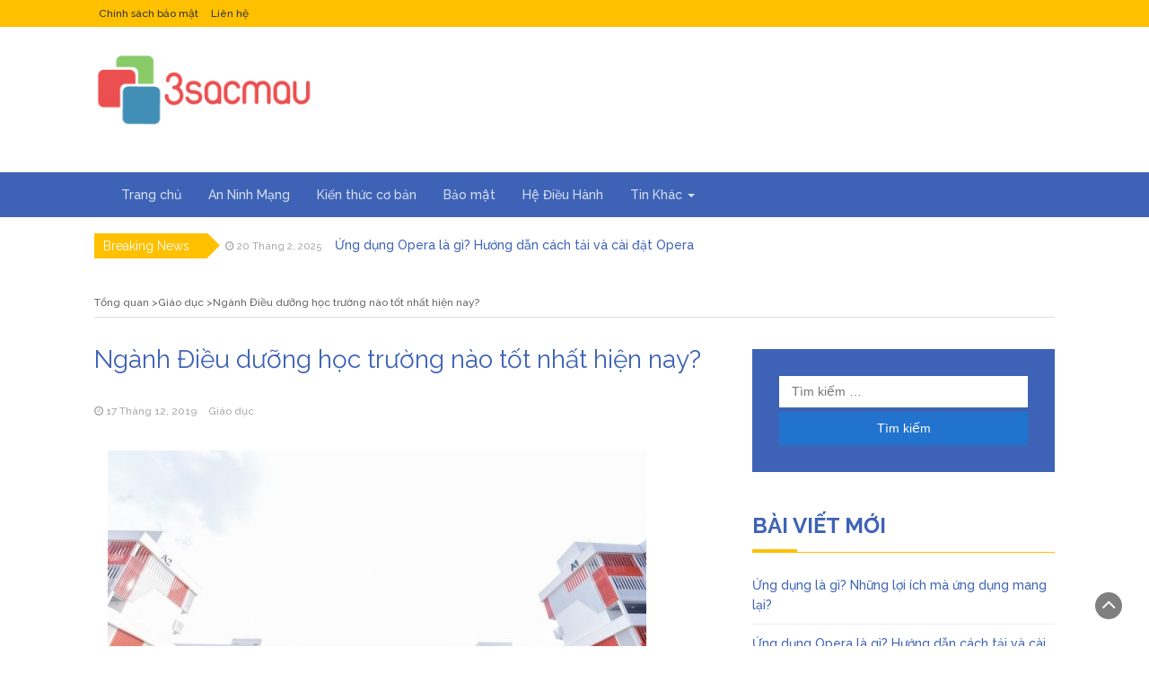

--- FILE ---
content_type: text/html; charset=UTF-8
request_url: http://3sacmau.vn/nganh-dieu-duong-hoc-truong-nao/
body_size: 14161
content:
<!DOCTYPE html>
<html lang="vi">
<head>
<meta charset="UTF-8">
<meta name="viewport" content="width=device-width, initial-scale=1">
<link rel="profile" href="http://gmpg.org/xfn/11">
<link rel="pingback" href="http://3sacmau.vn/xmlrpc.php">
<meta name='robots' content='index, follow, max-image-preview:large, max-snippet:-1, max-video-preview:-1' />
<style>img:is([sizes="auto" i], [sizes^="auto," i]) { contain-intrinsic-size: 3000px 1500px }</style>
<!-- This site is optimized with the Yoast SEO Premium plugin v22.0 (Yoast SEO v22.2) - https://yoast.com/wordpress/plugins/seo/ -->
<title>Ngành Điều dưỡng học trường nào tốt nhất hiện nay?</title>
<meta name="description" content="Hiện nay, có rất nhiều trường đại học, cao đẳng trên cả nước đang xét tuyển và đào tạo ngành Điều dưỡng nhằm đáp ứng nhu cầu về nguồn nhân lực của ngành này. Vậy ngành Điều dưỡng học trường nào? Hãy tham khảo những trường đào tạo ngành Điều dưỡng dưới đây để tìm được một ngôi trường phù hợp nhé." />
<link rel="canonical" href="https://3sacmau.vn/nganh-dieu-duong-hoc-truong-nao/" />
<meta property="og:locale" content="vi_VN" />
<meta property="og:type" content="article" />
<meta property="og:title" content="Ngành Điều dưỡng học trường nào tốt nhất hiện nay?" />
<meta property="og:description" content="Hiện nay, có rất nhiều trường đại học, cao đẳng trên cả nước đang xét tuyển và đào tạo ngành Điều dưỡng nhằm đáp ứng nhu cầu về nguồn nhân lực của ngành này. Vậy ngành Điều dưỡng học trường nào? Hãy tham khảo những trường đào tạo ngành Điều dưỡng dưới đây để tìm được một ngôi trường phù hợp nhé." />
<meta property="og:url" content="https://3sacmau.vn/nganh-dieu-duong-hoc-truong-nao/" />
<meta property="article:published_time" content="2019-12-17T02:02:06+00:00" />
<meta property="article:modified_time" content="2019-12-21T04:26:29+00:00" />
<meta property="og:image" content="https://3sacmau.vn/wp-content/uploads/2019/12/dieuduong1-e1576547696436.jpg" />
<meta property="og:image:width" content="600" />
<meta property="og:image:height" content="400" />
<meta property="og:image:type" content="image/jpeg" />
<meta name="author" content="Phong VĐ" />
<meta name="twitter:card" content="summary_large_image" />
<meta name="twitter:label1" content="Được viết bởi" />
<meta name="twitter:data1" content="Phong VĐ" />
<meta name="twitter:label2" content="Ước tính thời gian đọc" />
<meta name="twitter:data2" content="11 phút" />
<script type="application/ld+json" class="yoast-schema-graph">{"@context":"https://schema.org","@graph":[{"@type":"WebPage","@id":"https://3sacmau.vn/nganh-dieu-duong-hoc-truong-nao/","url":"https://3sacmau.vn/nganh-dieu-duong-hoc-truong-nao/","name":"Ngành Điều dưỡng học trường nào tốt nhất hiện nay?","isPartOf":{"@id":"https://3sacmau.vn/#website"},"primaryImageOfPage":{"@id":"https://3sacmau.vn/nganh-dieu-duong-hoc-truong-nao/#primaryimage"},"image":{"@id":"https://3sacmau.vn/nganh-dieu-duong-hoc-truong-nao/#primaryimage"},"thumbnailUrl":"http://3sacmau.vn/wp-content/uploads/2019/12/dieuduong1-e1576547696436.jpg","datePublished":"2019-12-17T02:02:06+00:00","dateModified":"2019-12-21T04:26:29+00:00","author":{"@id":"https://3sacmau.vn/#/schema/person/5ff3ed1e2c1f5ebbbdaa24e100d5a46d"},"description":"Hiện nay, có rất nhiều trường đại học, cao đẳng trên cả nước đang xét tuyển và đào tạo ngành Điều dưỡng nhằm đáp ứng nhu cầu về nguồn nhân lực của ngành này. Vậy ngành Điều dưỡng học trường nào? Hãy tham khảo những trường đào tạo ngành Điều dưỡng dưới đây để tìm được một ngôi trường phù hợp nhé.","breadcrumb":{"@id":"https://3sacmau.vn/nganh-dieu-duong-hoc-truong-nao/#breadcrumb"},"inLanguage":"vi","potentialAction":[{"@type":"ReadAction","target":["https://3sacmau.vn/nganh-dieu-duong-hoc-truong-nao/"]}]},{"@type":"ImageObject","inLanguage":"vi","@id":"https://3sacmau.vn/nganh-dieu-duong-hoc-truong-nao/#primaryimage","url":"http://3sacmau.vn/wp-content/uploads/2019/12/dieuduong1-e1576547696436.jpg","contentUrl":"http://3sacmau.vn/wp-content/uploads/2019/12/dieuduong1-e1576547696436.jpg","width":600,"height":400,"caption":"ngành điều dưỡng học trường nào"},{"@type":"BreadcrumbList","@id":"https://3sacmau.vn/nganh-dieu-duong-hoc-truong-nao/#breadcrumb","itemListElement":[{"@type":"ListItem","position":1,"name":"Trang chủ","item":"https://3sacmau.vn/"},{"@type":"ListItem","position":2,"name":"Ngành Điều dưỡng học trường nào tốt nhất hiện nay?"}]},{"@type":"WebSite","@id":"https://3sacmau.vn/#website","url":"https://3sacmau.vn/","name":"","description":"","potentialAction":[{"@type":"SearchAction","target":{"@type":"EntryPoint","urlTemplate":"https://3sacmau.vn/?s={search_term_string}"},"query-input":"required name=search_term_string"}],"inLanguage":"vi"},{"@type":"Person","@id":"https://3sacmau.vn/#/schema/person/5ff3ed1e2c1f5ebbbdaa24e100d5a46d","name":"Phong VĐ","image":{"@type":"ImageObject","inLanguage":"vi","@id":"https://3sacmau.vn/#/schema/person/image/","url":"https://secure.gravatar.com/avatar/d02063e19229381f6d70b2710b4a4c13?s=96&d=mm&r=g","contentUrl":"https://secure.gravatar.com/avatar/d02063e19229381f6d70b2710b4a4c13?s=96&d=mm&r=g","caption":"Phong VĐ"}}]}</script>
<!-- / Yoast SEO Premium plugin. -->
<link rel="amphtml" href="http://3sacmau.vn/nganh-dieu-duong-hoc-truong-nao/amp/" /><meta name="generator" content="AMP for WP 1.1.3"/><link rel='dns-prefetch' href='//fonts.googleapis.com' />
<link rel="alternate" type="application/rss+xml" title="Dòng thông tin  &raquo;" href="http://3sacmau.vn/feed/" />
<!-- <link rel='stylesheet' id='wp-block-library-css' href='http://3sacmau.vn/wp-includes/css/dist/block-library/style.min.css?ver=6.7.2' type='text/css' media='all' /> -->
<link rel="stylesheet" type="text/css" href="//3sacmau.vn/wp-content/cache/wpfc-minified/dv9hu3ez/fao3.css" media="all"/>
<style id='wp-block-library-theme-inline-css' type='text/css'>
.wp-block-audio :where(figcaption){color:#555;font-size:13px;text-align:center}.is-dark-theme .wp-block-audio :where(figcaption){color:#ffffffa6}.wp-block-audio{margin:0 0 1em}.wp-block-code{border:1px solid #ccc;border-radius:4px;font-family:Menlo,Consolas,monaco,monospace;padding:.8em 1em}.wp-block-embed :where(figcaption){color:#555;font-size:13px;text-align:center}.is-dark-theme .wp-block-embed :where(figcaption){color:#ffffffa6}.wp-block-embed{margin:0 0 1em}.blocks-gallery-caption{color:#555;font-size:13px;text-align:center}.is-dark-theme .blocks-gallery-caption{color:#ffffffa6}:root :where(.wp-block-image figcaption){color:#555;font-size:13px;text-align:center}.is-dark-theme :root :where(.wp-block-image figcaption){color:#ffffffa6}.wp-block-image{margin:0 0 1em}.wp-block-pullquote{border-bottom:4px solid;border-top:4px solid;color:currentColor;margin-bottom:1.75em}.wp-block-pullquote cite,.wp-block-pullquote footer,.wp-block-pullquote__citation{color:currentColor;font-size:.8125em;font-style:normal;text-transform:uppercase}.wp-block-quote{border-left:.25em solid;margin:0 0 1.75em;padding-left:1em}.wp-block-quote cite,.wp-block-quote footer{color:currentColor;font-size:.8125em;font-style:normal;position:relative}.wp-block-quote:where(.has-text-align-right){border-left:none;border-right:.25em solid;padding-left:0;padding-right:1em}.wp-block-quote:where(.has-text-align-center){border:none;padding-left:0}.wp-block-quote.is-large,.wp-block-quote.is-style-large,.wp-block-quote:where(.is-style-plain){border:none}.wp-block-search .wp-block-search__label{font-weight:700}.wp-block-search__button{border:1px solid #ccc;padding:.375em .625em}:where(.wp-block-group.has-background){padding:1.25em 2.375em}.wp-block-separator.has-css-opacity{opacity:.4}.wp-block-separator{border:none;border-bottom:2px solid;margin-left:auto;margin-right:auto}.wp-block-separator.has-alpha-channel-opacity{opacity:1}.wp-block-separator:not(.is-style-wide):not(.is-style-dots){width:100px}.wp-block-separator.has-background:not(.is-style-dots){border-bottom:none;height:1px}.wp-block-separator.has-background:not(.is-style-wide):not(.is-style-dots){height:2px}.wp-block-table{margin:0 0 1em}.wp-block-table td,.wp-block-table th{word-break:normal}.wp-block-table :where(figcaption){color:#555;font-size:13px;text-align:center}.is-dark-theme .wp-block-table :where(figcaption){color:#ffffffa6}.wp-block-video :where(figcaption){color:#555;font-size:13px;text-align:center}.is-dark-theme .wp-block-video :where(figcaption){color:#ffffffa6}.wp-block-video{margin:0 0 1em}:root :where(.wp-block-template-part.has-background){margin-bottom:0;margin-top:0;padding:1.25em 2.375em}
</style>
<style id='classic-theme-styles-inline-css' type='text/css'>
/*! This file is auto-generated */
.wp-block-button__link{color:#fff;background-color:#32373c;border-radius:9999px;box-shadow:none;text-decoration:none;padding:calc(.667em + 2px) calc(1.333em + 2px);font-size:1.125em}.wp-block-file__button{background:#32373c;color:#fff;text-decoration:none}
</style>
<style id='global-styles-inline-css' type='text/css'>
:root{--wp--preset--aspect-ratio--square: 1;--wp--preset--aspect-ratio--4-3: 4/3;--wp--preset--aspect-ratio--3-4: 3/4;--wp--preset--aspect-ratio--3-2: 3/2;--wp--preset--aspect-ratio--2-3: 2/3;--wp--preset--aspect-ratio--16-9: 16/9;--wp--preset--aspect-ratio--9-16: 9/16;--wp--preset--color--black: #000000;--wp--preset--color--cyan-bluish-gray: #abb8c3;--wp--preset--color--white: #ffffff;--wp--preset--color--pale-pink: #f78da7;--wp--preset--color--vivid-red: #cf2e2e;--wp--preset--color--luminous-vivid-orange: #ff6900;--wp--preset--color--luminous-vivid-amber: #fcb900;--wp--preset--color--light-green-cyan: #7bdcb5;--wp--preset--color--vivid-green-cyan: #00d084;--wp--preset--color--pale-cyan-blue: #8ed1fc;--wp--preset--color--vivid-cyan-blue: #0693e3;--wp--preset--color--vivid-purple: #9b51e0;--wp--preset--gradient--vivid-cyan-blue-to-vivid-purple: linear-gradient(135deg,rgba(6,147,227,1) 0%,rgb(155,81,224) 100%);--wp--preset--gradient--light-green-cyan-to-vivid-green-cyan: linear-gradient(135deg,rgb(122,220,180) 0%,rgb(0,208,130) 100%);--wp--preset--gradient--luminous-vivid-amber-to-luminous-vivid-orange: linear-gradient(135deg,rgba(252,185,0,1) 0%,rgba(255,105,0,1) 100%);--wp--preset--gradient--luminous-vivid-orange-to-vivid-red: linear-gradient(135deg,rgba(255,105,0,1) 0%,rgb(207,46,46) 100%);--wp--preset--gradient--very-light-gray-to-cyan-bluish-gray: linear-gradient(135deg,rgb(238,238,238) 0%,rgb(169,184,195) 100%);--wp--preset--gradient--cool-to-warm-spectrum: linear-gradient(135deg,rgb(74,234,220) 0%,rgb(151,120,209) 20%,rgb(207,42,186) 40%,rgb(238,44,130) 60%,rgb(251,105,98) 80%,rgb(254,248,76) 100%);--wp--preset--gradient--blush-light-purple: linear-gradient(135deg,rgb(255,206,236) 0%,rgb(152,150,240) 100%);--wp--preset--gradient--blush-bordeaux: linear-gradient(135deg,rgb(254,205,165) 0%,rgb(254,45,45) 50%,rgb(107,0,62) 100%);--wp--preset--gradient--luminous-dusk: linear-gradient(135deg,rgb(255,203,112) 0%,rgb(199,81,192) 50%,rgb(65,88,208) 100%);--wp--preset--gradient--pale-ocean: linear-gradient(135deg,rgb(255,245,203) 0%,rgb(182,227,212) 50%,rgb(51,167,181) 100%);--wp--preset--gradient--electric-grass: linear-gradient(135deg,rgb(202,248,128) 0%,rgb(113,206,126) 100%);--wp--preset--gradient--midnight: linear-gradient(135deg,rgb(2,3,129) 0%,rgb(40,116,252) 100%);--wp--preset--font-size--small: 13px;--wp--preset--font-size--medium: 20px;--wp--preset--font-size--large: 36px;--wp--preset--font-size--x-large: 42px;--wp--preset--spacing--20: 0.44rem;--wp--preset--spacing--30: 0.67rem;--wp--preset--spacing--40: 1rem;--wp--preset--spacing--50: 1.5rem;--wp--preset--spacing--60: 2.25rem;--wp--preset--spacing--70: 3.38rem;--wp--preset--spacing--80: 5.06rem;--wp--preset--shadow--natural: 6px 6px 9px rgba(0, 0, 0, 0.2);--wp--preset--shadow--deep: 12px 12px 50px rgba(0, 0, 0, 0.4);--wp--preset--shadow--sharp: 6px 6px 0px rgba(0, 0, 0, 0.2);--wp--preset--shadow--outlined: 6px 6px 0px -3px rgba(255, 255, 255, 1), 6px 6px rgba(0, 0, 0, 1);--wp--preset--shadow--crisp: 6px 6px 0px rgba(0, 0, 0, 1);}:where(.is-layout-flex){gap: 0.5em;}:where(.is-layout-grid){gap: 0.5em;}body .is-layout-flex{display: flex;}.is-layout-flex{flex-wrap: wrap;align-items: center;}.is-layout-flex > :is(*, div){margin: 0;}body .is-layout-grid{display: grid;}.is-layout-grid > :is(*, div){margin: 0;}:where(.wp-block-columns.is-layout-flex){gap: 2em;}:where(.wp-block-columns.is-layout-grid){gap: 2em;}:where(.wp-block-post-template.is-layout-flex){gap: 1.25em;}:where(.wp-block-post-template.is-layout-grid){gap: 1.25em;}.has-black-color{color: var(--wp--preset--color--black) !important;}.has-cyan-bluish-gray-color{color: var(--wp--preset--color--cyan-bluish-gray) !important;}.has-white-color{color: var(--wp--preset--color--white) !important;}.has-pale-pink-color{color: var(--wp--preset--color--pale-pink) !important;}.has-vivid-red-color{color: var(--wp--preset--color--vivid-red) !important;}.has-luminous-vivid-orange-color{color: var(--wp--preset--color--luminous-vivid-orange) !important;}.has-luminous-vivid-amber-color{color: var(--wp--preset--color--luminous-vivid-amber) !important;}.has-light-green-cyan-color{color: var(--wp--preset--color--light-green-cyan) !important;}.has-vivid-green-cyan-color{color: var(--wp--preset--color--vivid-green-cyan) !important;}.has-pale-cyan-blue-color{color: var(--wp--preset--color--pale-cyan-blue) !important;}.has-vivid-cyan-blue-color{color: var(--wp--preset--color--vivid-cyan-blue) !important;}.has-vivid-purple-color{color: var(--wp--preset--color--vivid-purple) !important;}.has-black-background-color{background-color: var(--wp--preset--color--black) !important;}.has-cyan-bluish-gray-background-color{background-color: var(--wp--preset--color--cyan-bluish-gray) !important;}.has-white-background-color{background-color: var(--wp--preset--color--white) !important;}.has-pale-pink-background-color{background-color: var(--wp--preset--color--pale-pink) !important;}.has-vivid-red-background-color{background-color: var(--wp--preset--color--vivid-red) !important;}.has-luminous-vivid-orange-background-color{background-color: var(--wp--preset--color--luminous-vivid-orange) !important;}.has-luminous-vivid-amber-background-color{background-color: var(--wp--preset--color--luminous-vivid-amber) !important;}.has-light-green-cyan-background-color{background-color: var(--wp--preset--color--light-green-cyan) !important;}.has-vivid-green-cyan-background-color{background-color: var(--wp--preset--color--vivid-green-cyan) !important;}.has-pale-cyan-blue-background-color{background-color: var(--wp--preset--color--pale-cyan-blue) !important;}.has-vivid-cyan-blue-background-color{background-color: var(--wp--preset--color--vivid-cyan-blue) !important;}.has-vivid-purple-background-color{background-color: var(--wp--preset--color--vivid-purple) !important;}.has-black-border-color{border-color: var(--wp--preset--color--black) !important;}.has-cyan-bluish-gray-border-color{border-color: var(--wp--preset--color--cyan-bluish-gray) !important;}.has-white-border-color{border-color: var(--wp--preset--color--white) !important;}.has-pale-pink-border-color{border-color: var(--wp--preset--color--pale-pink) !important;}.has-vivid-red-border-color{border-color: var(--wp--preset--color--vivid-red) !important;}.has-luminous-vivid-orange-border-color{border-color: var(--wp--preset--color--luminous-vivid-orange) !important;}.has-luminous-vivid-amber-border-color{border-color: var(--wp--preset--color--luminous-vivid-amber) !important;}.has-light-green-cyan-border-color{border-color: var(--wp--preset--color--light-green-cyan) !important;}.has-vivid-green-cyan-border-color{border-color: var(--wp--preset--color--vivid-green-cyan) !important;}.has-pale-cyan-blue-border-color{border-color: var(--wp--preset--color--pale-cyan-blue) !important;}.has-vivid-cyan-blue-border-color{border-color: var(--wp--preset--color--vivid-cyan-blue) !important;}.has-vivid-purple-border-color{border-color: var(--wp--preset--color--vivid-purple) !important;}.has-vivid-cyan-blue-to-vivid-purple-gradient-background{background: var(--wp--preset--gradient--vivid-cyan-blue-to-vivid-purple) !important;}.has-light-green-cyan-to-vivid-green-cyan-gradient-background{background: var(--wp--preset--gradient--light-green-cyan-to-vivid-green-cyan) !important;}.has-luminous-vivid-amber-to-luminous-vivid-orange-gradient-background{background: var(--wp--preset--gradient--luminous-vivid-amber-to-luminous-vivid-orange) !important;}.has-luminous-vivid-orange-to-vivid-red-gradient-background{background: var(--wp--preset--gradient--luminous-vivid-orange-to-vivid-red) !important;}.has-very-light-gray-to-cyan-bluish-gray-gradient-background{background: var(--wp--preset--gradient--very-light-gray-to-cyan-bluish-gray) !important;}.has-cool-to-warm-spectrum-gradient-background{background: var(--wp--preset--gradient--cool-to-warm-spectrum) !important;}.has-blush-light-purple-gradient-background{background: var(--wp--preset--gradient--blush-light-purple) !important;}.has-blush-bordeaux-gradient-background{background: var(--wp--preset--gradient--blush-bordeaux) !important;}.has-luminous-dusk-gradient-background{background: var(--wp--preset--gradient--luminous-dusk) !important;}.has-pale-ocean-gradient-background{background: var(--wp--preset--gradient--pale-ocean) !important;}.has-electric-grass-gradient-background{background: var(--wp--preset--gradient--electric-grass) !important;}.has-midnight-gradient-background{background: var(--wp--preset--gradient--midnight) !important;}.has-small-font-size{font-size: var(--wp--preset--font-size--small) !important;}.has-medium-font-size{font-size: var(--wp--preset--font-size--medium) !important;}.has-large-font-size{font-size: var(--wp--preset--font-size--large) !important;}.has-x-large-font-size{font-size: var(--wp--preset--font-size--x-large) !important;}
:where(.wp-block-post-template.is-layout-flex){gap: 1.25em;}:where(.wp-block-post-template.is-layout-grid){gap: 1.25em;}
:where(.wp-block-columns.is-layout-flex){gap: 2em;}:where(.wp-block-columns.is-layout-grid){gap: 2em;}
:root :where(.wp-block-pullquote){font-size: 1.5em;line-height: 1.6;}
</style>
<!-- <link rel='stylesheet' id='kk-star-ratings-css' href='http://3sacmau.vn/wp-content/plugins/kk-star-ratings/src/core/public/css/kk-star-ratings.min.css?ver=5.4.10.2' type='text/css' media='all' /> -->
<!-- <link rel='stylesheet' id='contact-form-7-css' href='http://3sacmau.vn/wp-content/plugins/contact-form-7/includes/css/styles.css?ver=6.0.4' type='text/css' media='all' /> -->
<!-- <link rel='stylesheet' id='bootstrap-css' href='http://3sacmau.vn/wp-content/themes/magazine-newspaper/css/bootstrap.css?ver=6.7.2' type='text/css' media='all' /> -->
<!-- <link rel='stylesheet' id='fontawesome-css' href='http://3sacmau.vn/wp-content/themes/magazine-newspaper/css/font-awesome.css?ver=6.7.2' type='text/css' media='all' /> -->
<!-- <link rel='stylesheet' id='animate-css' href='http://3sacmau.vn/wp-content/themes/magazine-newspaper/css/animate.css?ver=6.7.2' type='text/css' media='all' /> -->
<!-- <link rel='stylesheet' id='owl-css' href='http://3sacmau.vn/wp-content/themes/magazine-newspaper/css/owl.carousel.css?ver=6.7.2' type='text/css' media='all' /> -->
<link rel="stylesheet" type="text/css" href="//3sacmau.vn/wp-content/cache/wpfc-minified/qgqwf77p/81ijb.css" media="all"/>
<link rel='stylesheet' id='magazine-newspaper-googlefonts-css' href='https://fonts.googleapis.com/css?family=Raleway%3A200%2C300%2C400%2C500%2C600%2C700%2C800%2C900%7CPoppins%3A200%2C300%2C400%2C500%2C600%2C700%2C800%2C900&#038;ver=6.7.2' type='text/css' media='all' />
<!-- <link rel='stylesheet' id='magazine-newspaper-style-css' href='http://3sacmau.vn/wp-content/themes/magazine-newspaper/style.css?ver=6.7.2' type='text/css' media='all' /> -->
<link rel="stylesheet" type="text/css" href="//3sacmau.vn/wp-content/cache/wpfc-minified/lyid1x8z/fao3.css" media="all"/>
<style id='magazine-newspaper-style-inline-css' type='text/css'>
body{ font: 500 14px/22px Raleway; color: #000; }
/* Primary Colors */
.pri-color{color: #3e63b6;}
.pri-bg-color,.widget_search{background-color: #3e63b6;}
/* Secondary Colors */
.sec-color,a .readmore{color: #ffc000;}
h2.news-heading,h2.widget-title{border-color: #ffc000;}
.sec-bg-color,.popular-news-snippet .summary .news-category,.news-title:after,widget-title:after,.jetpack_subscription_widget,.news-ticker b,h2.widget-title:after,h4.news-title:after,.news-ticker-label,.news-ticker-label:after{background-color: #ffc000;}
/* Secondary Font Colors */
.info a,small.date,.widget span.post-date{color: #aaa;}
/* Heading Title */
h1{font: 400 28px Raleway; color: #3e63b6;}
h2{font: 400 24px Raleway; color: #3e63b6;}
h3{font: 400 22px Raleway; color: #3e63b6;}
h4{font: 400 19px Raleway; color: #3e63b6;}
h5{font: 400 16px Raleway; color: #3e63b6;}
h6{font: 400 14px Raleway; color: #3e63b6;}
/* Heading Link */
h2 a,h2 a:hover,h2 a:active,h2 a:focus,h2 a:visited{color: #3e63b6;}
h3 a,h3 a:hover,h3 a:active,h3 a:focus,h3 a:visited{color: #3e63b6;}
h4 a,h4 a:hover,h4 a:active,h4 a:focus,h4 a:visited{color: #3e63b6;}
h5 a,h5 a:hover,h5 a:active,h5 a:focus,h5 a:visited{color: #3e63b6;}
h6 a,h6 a:hover,h6 a:active,h6 a:focus,h6 a:visited{color: #3e63b6;}
/* Header */
header .logo .site-title{color: #000; font-size: 30px; font-family: Poppins; }
/* Buttons */
.search-submit,input.submit,.widget .profile-link,.woocommerce #respond input#submit.alt,.woocommerce a.button.alt,.woocommerce button.button.alt,.woocommerce input.button.alt,.woocommerce #respond input#submit,.woocommerce a.button,.woocommerce button.button,.woocommerce input.button,form#wte_enquiry_contact_form input#enquiry_submit_button,.widget-instagram .owl-carousel .owl-nav .owl-prev,.widget-instagram .owl-carousel .owl-nav .owl-next,.widget_search input.search-submit,.navigation li a:hover,.navigation li.active a,.loadmore button:hover {background-color: #2173ce;}
</style>
<script src='//3sacmau.vn/wp-content/cache/wpfc-minified/9mcot0i1/fao3.js' type="text/javascript"></script>
<!-- <script type="text/javascript" src="http://3sacmau.vn/wp-includes/js/jquery/jquery.min.js?ver=3.7.1" id="jquery-core-js"></script> -->
<!-- <script type="text/javascript" src="http://3sacmau.vn/wp-includes/js/jquery/jquery-migrate.min.js?ver=3.4.1" id="jquery-migrate-js"></script> -->
<!-- <script type="text/javascript" src="http://3sacmau.vn/wp-content/themes/magazine-newspaper/js/ads.js?ver=1.0.0" id="ads-js"></script> -->
<script type="text/javascript" id="detect-js-extra">
/* <![CDATA[ */
var php_vars = {"ad_blocker_message":"Please disable ad blocker!"};
/* ]]> */
</script>
<script src='//3sacmau.vn/wp-content/cache/wpfc-minified/pexh740/fao3.js' type="text/javascript"></script>
<!-- <script type="text/javascript" src="http://3sacmau.vn/wp-content/themes/magazine-newspaper/js/detect.js?ver=6.7.2" id="detect-js"></script> -->
<script type="text/javascript" id="magazine_newspaper_loadmore-js-extra">
/* <![CDATA[ */
var magazine_newspaper_loadmore_params = {"ajaxurl":"http:\/\/3sacmau.vn\/wp-admin\/admin-ajax.php","current_page":"1","max_page":"13","cat":"0"};
/* ]]> */
</script>
<script src='//3sacmau.vn/wp-content/cache/wpfc-minified/7xc9ba7j/fao3.js' type="text/javascript"></script>
<!-- <script type="text/javascript" src="http://3sacmau.vn/wp-content/themes/magazine-newspaper/js/loadmore.js?ver=6.7.2" id="magazine_newspaper_loadmore-js"></script> -->
<link rel="https://api.w.org/" href="http://3sacmau.vn/wp-json/" /><link rel="alternate" title="JSON" type="application/json" href="http://3sacmau.vn/wp-json/wp/v2/posts/393" /><link rel="EditURI" type="application/rsd+xml" title="RSD" href="http://3sacmau.vn/xmlrpc.php?rsd" />
<meta name="generator" content="WordPress 6.7.2" />
<link rel='shortlink' href='http://3sacmau.vn/?p=393' />
<link rel="alternate" title="oNhúng (JSON)" type="application/json+oembed" href="http://3sacmau.vn/wp-json/oembed/1.0/embed?url=http%3A%2F%2F3sacmau.vn%2Fnganh-dieu-duong-hoc-truong-nao%2F" />
<link rel="alternate" title="oNhúng (XML)" type="text/xml+oembed" href="http://3sacmau.vn/wp-json/oembed/1.0/embed?url=http%3A%2F%2F3sacmau.vn%2Fnganh-dieu-duong-hoc-truong-nao%2F&#038;format=xml" />
<meta property="fb:app_id" content=""/><link rel="icon" href="http://3sacmau.vn/wp-content/uploads/2018/08/cropped-f-32x32.png" sizes="32x32" />
<link rel="icon" href="http://3sacmau.vn/wp-content/uploads/2018/08/cropped-f-192x192.png" sizes="192x192" />
<link rel="apple-touch-icon" href="http://3sacmau.vn/wp-content/uploads/2018/08/cropped-f-180x180.png" />
<meta name="msapplication-TileImage" content="http://3sacmau.vn/wp-content/uploads/2018/08/cropped-f-270x270.png" />
</head>
<body class="post-template-default single single-post postid-393 single-format-standard wp-custom-logo wp-embed-responsive">
<header >
<!-- top-bar -->
<section class="sec-bg-color top-nav">
<div class="container">
<div class="row">
<div class="col-sm-6 text-left">
<div class="menu-top-menu-container"><ul id="menu-top-menu" class="top-nav list-inline"><li id="menu-item-183" class="menu-item menu-item-type-post_type menu-item-object-page menu-item-privacy-policy menu-item-183"><a title="Chính sách bảo mật" href="http://3sacmau.vn/chinh-sach-bao-mat/">Chính sách bảo mật</a></li>
<li id="menu-item-184" class="menu-item menu-item-type-post_type menu-item-object-page menu-item-184"><a title="Liên hệ" href="http://3sacmau.vn/lien-he/">Liên hệ</a></li>
</ul></div>			</div>
<div class="col-sm-6 text-right search-social">
</div>
</div>
</div>
</section>
<!-- top-bar -->
<section class="logo">
<div class="container">
<div class="row">
<!-- Brand and toggle get grouped for better mobile display -->		
<div class="col-sm-3 text-left">			
<a href="http://3sacmau.vn/" class="custom-logo-link" rel="home"><img width="273" height="90" src="http://3sacmau.vn/wp-content/uploads/2018/08/cropped-3sacmau.vn_-2.png" class="custom-logo" alt="" decoding="async" /></a>				      		<a href="http://3sacmau.vn/">
<div class="site-title"></div>
<p class="site-description"></p>
</a>
</div>
</div>
</div> <!-- /.end of container -->
</section> <!-- /.end of section -->
<section  class="pri-bg-color main-nav nav-one">
<div class="container">
<nav class="navbar navbar-inverse">
<button type="button" class="navbar-toggle collapsed" data-bs-toggle="collapse" data-bs-target="#bs-example-navbar-collapse-1">
<span class="sr-only">Toggle navigation</span>
<span class="icon-bar"></span>
<span class="icon-bar"></span>
<span class="icon-bar"></span>
</button>	    
<!-- Collect the nav links, forms, and other content for toggling -->
<div class="collapse navbar-collapse" id="bs-example-navbar-collapse-1">  							
<div class="menu-main-menu-container"><ul id="menu-main-menu" class="nav navbar-nav"><li id="menu-item-19" class="menu-item menu-item-type-custom menu-item-object-custom menu-item-19"><a title="Trang chủ" href="http://www.3sacmau.vn/">Trang chủ</a></li>
<li id="menu-item-25" class="menu-item menu-item-type-taxonomy menu-item-object-category menu-item-25"><a title="An Ninh Mạng" href="http://3sacmau.vn/an-ninh-mang/">An Ninh Mạng</a></li>
<li id="menu-item-120" class="menu-item menu-item-type-taxonomy menu-item-object-category menu-item-120"><a title="Kiến thức cơ bản" href="http://3sacmau.vn/kien-thuc-co-ban/">Kiến thức cơ bản</a></li>
<li id="menu-item-118" class="menu-item menu-item-type-taxonomy menu-item-object-category menu-item-118"><a title="Bảo mật" href="http://3sacmau.vn/bao-mat/">Bảo mật</a></li>
<li id="menu-item-119" class="menu-item menu-item-type-taxonomy menu-item-object-category menu-item-119"><a title="Hệ Điều Hành" href="http://3sacmau.vn/he-dieu-hanh/">Hệ Điều Hành</a></li>
<li id="menu-item-116" class="menu-item menu-item-type-custom menu-item-object-custom menu-item-has-children menu-item-116 dropdown"><a title="Tin Khác" href="#">Tin Khác <span class="caret"></span></a>
<ul role="menu" class=" dropdown-menu">
<li id="menu-item-22" class="menu-item menu-item-type-taxonomy menu-item-object-category current-post-ancestor current-menu-parent current-post-parent menu-item-22"><a title="Giáo dục" href="http://3sacmau.vn/giao-duc/">Giáo dục</a></li>
<li id="menu-item-106" class="menu-item menu-item-type-taxonomy menu-item-object-category menu-item-106"><a title="Sức khỏe" href="http://3sacmau.vn/suc-khoe/">Sức khỏe</a></li>
<li id="menu-item-30" class="menu-item menu-item-type-taxonomy menu-item-object-category menu-item-30"><a title="Thể thao" href="http://3sacmau.vn/the-thao/">Thể thao</a></li>
</ul>
</li>
</ul></div>			        
</div> <!-- /.end of collaspe navbar-collaspe -->
</nav>
</div>
</section>
</header>
<!-- ticker -->
<div id="magazine_newspaper_breaking_news" class="container news-ticker">
<div class="news-ticker-label">Breaking News</div>
<div id="example">
<ul>
<li><small class="date"><i class="fa fa-clock-o" aria-hidden="true"></i> 20 Tháng 2, 2025</small> <a href="http://3sacmau.vn/ung-dung-la-gi/" class="break-news">Ứng dụng là gì? Những lợi ích mà ứng dụng mang lại?</a></li>
<li><small class="date"><i class="fa fa-clock-o" aria-hidden="true"></i> 20 Tháng 2, 2025</small> <a href="http://3sacmau.vn/ung-dung-opera-la-gi/" class="break-news">Ứng dụng Opera là gì? Hướng dẫn cách tải và cài đặt Opera</a></li>
<li><small class="date"><i class="fa fa-clock-o" aria-hidden="true"></i> 20 Tháng 2, 2025</small> <a href="http://3sacmau.vn/ung-dung-sac-pin-nhanh/" class="break-news">6 ứng dụng sạc pin nhanh cho điện thoại tốt nhất năm 2025</a></li>
<li><small class="date"><i class="fa fa-clock-o" aria-hidden="true"></i> 20 Tháng 2, 2025</small> <a href="http://3sacmau.vn/ung-dung-onme/" class="break-news">Hướng dẫn tải và cài đặt ứng dụng Onme nhanh nhất</a></li>
<li><small class="date"><i class="fa fa-clock-o" aria-hidden="true"></i> 19 Tháng 2, 2025</small> <a href="http://3sacmau.vn/ung-dung-quay-man-hinh-pc/" class="break-news">Top 7 ứng dụng quay màn hình PC chất lượng cao</a></li>
<li><small class="date"><i class="fa fa-clock-o" aria-hidden="true"></i> 19 Tháng 2, 2025</small> <a href="http://3sacmau.vn/ung-dung-remote-tivi/" class="break-news">Top 6 ứng dụng remote tivi bằng điện thoại dễ sử dụng nhất</a></li>
</ul>
</div>
</div>
<!-- ticker -->
<div class="breadcrumbs-block">
<div class="container"><nav role="navigation" aria-label="Breadcrumbs" class="magazine-newspaper-pro breadcrumbs" itemprop="breadcrumb"><h2 class="trail-browse"></h2><ul class="trail-items" itemscope itemtype="http://schema.org/BreadcrumbList"><meta name="numberOfItems" content="3" /><meta name="itemListOrder" content="Ascending" /><li itemprop="itemListElement" itemscope itemtype="http://schema.org/ListItem" class="trail-item trail-begin"><a href="http://3sacmau.vn/" rel="home" itemprop="item"><span itemprop="name">Tổng quan</span></a><meta itemprop="position" content="1" /></li><li itemprop="itemListElement" itemscope itemtype="http://schema.org/ListItem" class="trail-item"><a href="http://3sacmau.vn/giao-duc/" itemprop="item"><span itemprop="name">Giáo dục</span></a><meta itemprop="position" content="2" /></li><li itemprop="itemListElement" itemscope itemtype="http://schema.org/ListItem" class="trail-item trail-end"><span itemprop="item"><span itemprop="name">Ngành Điều dưỡng học trường nào tốt nhất hiện nay?</span></span><meta itemprop="position" content="3" /></li></ul></nav></div>
</div>
<div class="inside-page">
<div class="container">
<div class="row"> 
<div class="col-sm-8">
<section class="page-section">
<div class="detail-content">
<div class="page-title">
<h1>Ngành Điều dưỡng học trường nào tốt nhất hiện nay?</h1>
</div>
<div class="single-post">
<div class="info">
<ul class="list-inline">
<li><i class="fa fa-clock-o"></i> <a href="http://3sacmau.vn/2019/12/17/">17 Tháng 12, 2019</a></li>
<li><a href="http://3sacmau.vn/giao-duc/">Giáo dục</a></li>
</ul>
</div>
<div class="post-content">
<figure class="featured-image">        
<img width="600" height="400" src="http://3sacmau.vn/wp-content/uploads/2019/12/dieuduong1-e1576547696436.jpg" class="attachment-full size-full wp-post-image" alt="ngành điều dưỡng học trường nào" decoding="async" fetchpriority="high" />      </figure>
<article>
<div id="toc_container" class="toc_wrap_left have_bullets"><p class="toc_title">Contents</p><ul class="toc_list"><li><a href="#1-nganh-dieu-duong-hoc-truong-nao-o-khu-vuc-mien-bac"><span class="toc_number toc_depth_1">1</span> 1. Ngành Điều dưỡng học trường nào ở khu vực miền Bắc?</a></li><li><a href="#2-nganh-dieu-duong-hoc-truong-nao-o-tphcm"><span class="toc_number toc_depth_1">2</span> 2. Ngành Điều dưỡng học trường nào ở TPHCM?</a></li><li><a href="#3-he-cao-dang-dieu-duong-nen-hoc-truong-nao"><span class="toc_number toc_depth_1">3</span> 3. Hệ cao đẳng Điều dưỡng nên học trường nào?</a></li></ul></div>
<p style="text-align: justify;"><span style="color: #000000; font-size: 12pt; font-family: arial, helvetica, sans-serif;"><b><i>Hiện nay, có rất nhiều trường đại học, cao đẳng trên cả nước đang xét tuyển và đào tạo ngành Điều dưỡng nhằm đáp ứng nhu cầu về nguồn nhân lực của ngành này. Vậy ngành Điều dưỡng học trường nào? Hãy tham khảo những trường đào tạo ngành Điều dưỡng dưới đây để tìm được một ngôi trường phù hợp nhé.</i></b></span></p>
<h2 style="text-align: justify;"><span id="1-nganh-dieu-duong-hoc-truong-nao-o-khu-vuc-mien-bac"><span style="color: #000000; font-size: 14pt; font-family: arial, helvetica, sans-serif;"><b>1. Ngành Điều dưỡng học trường nào ở khu vực miền Bắc?</b></span></span></h2>
<p style="text-align: justify;"><span style="color: #000000; font-size: 12pt; font-family: arial, helvetica, sans-serif;"><b>Đại học Y Hà Nội</b></span></p>
<p style="text-align: justify;"><span style="color: #000000; font-size: 12pt; font-family: arial, helvetica, sans-serif;">Đại học Y Hà Nội là một ngôi trường có bề dày truyền thống, lịch sử lâu đời bậc nhất trong các trường đại học ở nước ta. Trong quá trình hình thành và phát triển của mình, trường đã từng bước khẳng định được vị thế là cơ sở đào tạo bác sĩ, cán bộ ngành y tế hàng đầu tại Việt Nam.</span></p>
<p style="text-align: justify;"><span style="color: #000000; font-size: 12pt; font-family: arial, helvetica, sans-serif;">Bên cạnh ngành Điều dưỡng, trường hiện đào tạo các chuyên ngành y học hệ đại học chính quy sau: Đa khoa, Y học cổ truyền, Răng hàm mặt, Y học dự phòng, Dinh dưỡng, Khúc xạ nhãn khoa. Về ngành Điều dưỡng, trường gồm có 2 chương trình đào tạo gồm cử nhân Điều dưỡng và cử nhân Điều dưỡng chương trình tiến tiến.</span></p>
<p style="text-align: justify;"><span style="color: #000000; font-size: 12pt; font-family: arial, helvetica, sans-serif;"><b>Đại học Phenikaa</b></span></p>
<p style="text-align: center;"><span style="color: #000000; font-size: 12pt; font-family: arial, helvetica, sans-serif;"><img decoding="async" class="size-full wp-image-394 aligncenter" src="http://www.3sacmau.vn/wp-content/uploads/2019/12/dieuduong1-e1576547696436.jpg" alt="ngành điều dưỡng học trường nào" width="600" height="400" /><i>Ngành Điều dưỡng học trường nào tốt nhất hiện nay?</i></span></p>
<p style="text-align: justify;"><span style="color: #000000; font-size: 12pt; font-family: arial, helvetica, sans-serif;">Đại học Phenikaa với tên gọi cũ là Đại học Thành Tây, đây là một ngôi trường đại học rất nổi tiếng về chất lượng đào tạo trong hệ thống giáo dục nước ta. Đặc biệt, với khoa Điều dưỡng, trường luôn chú trọng đầu tư trang thiết bị, cơ sở hạ tầng hiện đại và tiên tiến. Bên cạnh đó, trường còn có đội ngũ giảng viên tâm huyết, với năng lực chuyên môn giỏi và giàu kinh nghiệm. Vì vậy, đây là một địa chỉ uy tín được nhiều bạn trẻ lựa chọn là nơi học tập và phát triển sự nghiệp Điều dưỡng của mình.</span></p>
<p style="text-align: justify;"><span style="color: #000000; font-size: 12pt; font-family: arial, helvetica, sans-serif;"><b>Đại học Y Dược Thái Bình</b></span></p>
<p style="text-align: justify;"><span style="color: #000000; font-size: 12pt; font-family: arial, helvetica, sans-serif;">Đại học Y Dược Thái Bình với tiền thân là trường Đại học Y Thái Bình. Đây là một trong những ngôi trường đại học chuyên đào tạo, bồi dưỡng các y bác sĩ chuyên khoa, đa khoa và chuyên ngành điều dưỡng.</span></p>
<p style="text-align: justify;"><span style="color: #000000; font-size: 12pt; font-family: arial, helvetica, sans-serif;">Với cơ sở vật chất không ngừng được nâng cao, cùng với đội ngũ giảng viên dày dạn kinh nghiệm, trường đã đào tạo ra hàng ngàn thế hệ sinh viên có đủ trình độ và kỹ năng chuyên môn đáp ứng được yêu cầu công việc. Nếu bạn đang băn khoăn ngành Điều dưỡng học trường nào thì Đại học Y Thái Bình chính là lựa chọn lý tưởng cho các bạn yêu thích ngành học này.</span></p>
<p style="text-align: justify;"><span style="color: #000000; font-size: 12pt; font-family: arial, helvetica, sans-serif;"><b>Đại học Y Dược &#8211; Đại học Thái Nguyên</b></span></p>
<p style="text-align: justify;"><span style="color: #000000; font-size: 12pt; font-family: arial, helvetica, sans-serif;">Đại học Y Dược Thái Nguyên là một trong những cơ sở đào tạo y khoa đầu ngành tại khu vực miền Bắc. Bên cạnh đầu tư cơ sở vật chất, trang thiết bị thí nghiệm hiện đại và tiên tiến, trường cũng không ngừng nâng cao chất lượng giảng dạy giúp sinh viên được học tập trong môi trường đào tạo chuyên nghiệp nhất.</span></p>
<p style="text-align: justify;"><span style="color: #000000; font-size: 12pt; font-family: arial, helvetica, sans-serif;">Theo học ngành Điều dưỡng tại trường, sinh viên sẽ được cung cấp các kiến thức chăm sóc và nâng cao sức khỏe cho người bệnh, vận hành máy móc, trang thiết bị phục vụ công tác điều dưỡng&#8230; Ngoài ra, người học còn được trang bị các kỹ năng sử dụng tiếng Anh, máy tính&#8230;</span></p>
<p style="text-align: justify;"><span style="color: #000000; font-size: 12pt; font-family: arial, helvetica, sans-serif;"><b>Đại học Điều dưỡng Nam Định</b></span></p>
<p style="text-align: justify;"><span style="color: #000000; font-size: 12pt; font-family: arial, helvetica, sans-serif;">Đại học Điều dưỡng Nam Định được thành lập năm 2004, với tiền thân là Trường Y sỹ Nam Định. Trải qua quá trình hình thành và phát triển, chất lượng đào tạo của trường ngày càng được nâng cao, cùng với đó là cơ sở vật chất khang trang đã đáp ứng được nhu cầu dạy và học của sinh viên, giảng viên. Học ngành Điều dưỡng tại trường, sinh viên sẽ được đào tạo đầy đủ nghiệp vụ và có nhiều thời gian để thực tập nâng cao tay nghề.</span></p>
<h2 style="text-align: justify;"><span id="2-nganh-dieu-duong-hoc-truong-nao-o-tphcm"><span style="color: #000000; font-size: 14pt; font-family: arial, helvetica, sans-serif;"><b>2. Ngành Điều dưỡng học trường nào ở TPHCM?</b></span></span></h2>
<p style="text-align: justify;"><span style="color: #000000; font-size: 12pt; font-family: arial, helvetica, sans-serif;"><b>Đại học Y Dược TP.HCM</b></span></p>
<p style="text-align: justify;"><span style="color: #000000; font-size: 12pt; font-family: arial, helvetica, sans-serif;">Đại học Y dược TPHCM là một trong những đơn vị đào tạo lĩnh vực y khoa hàng đầu tại Việt Nam nói chung và khu vực miền Nam nói riêng. Trong đó, khoa Điều dưỡng của trường có truyền thống giảng dạy và đào tạo lâu đời. Sinh viên sẽ có cơ hội học tập với đội ngũ giảng viên vững về chuyên môn và đầy tâm huyết.</span></p>
<p style="text-align: justify;"><span style="color: #000000; font-size: 12pt; font-family: arial, helvetica, sans-serif;">Nếu bạn đang phân vân chưa biết ngành Điều dưỡng học trường nào ở TPHCM thì đây chính là một sự lựa chọn đúng đắn để theo đuổi lĩnh vực này đó.</span></p>
<p style="text-align: justify;"><span style="color: #000000; font-size: 12pt; font-family: arial, helvetica, sans-serif;"><b>Đại học Y khoa Phạm Ngọc Thạch</b></span></p>
<p style="text-align: justify;"><span style="color: #000000; font-size: 12pt; font-family: arial, helvetica, sans-serif;">Trường Đại học Y Khoa Phạm Ngọc Thạch được thành lập năm 1989. Đây là một ngôi trường có bề dày lịch sử và kinh nghiệm đào tạo trong lĩnh vực y tế. Bên cạnh đó, ngôi trường này còn sở hữu một hệ thống giảng đường, phòng thí nghiệm, bệnh viện thực hành hoàn chỉnh và đầy đủ trang thiết bị,</span></p>
<p style="text-align: justify;"><span style="color: #000000; font-size: 12pt; font-family: arial, helvetica, sans-serif;">Có thể nói, Đại học Y khoa Phạm Ngọc Thạch chính là môi trường đào tạo ngành Điều dưỡng chất lượng, đáng mơ ước của nhiều học sinh. Hiện nay, ngành Điều dưỡng của trường có thời gian đào tạo 4 năm và khi ra trường, các cử nhân ngành này đều là những Điều dưỡng viên tài giỏi, kinh nghiệm, giàu y đức và kỹ thuật cao.</span></p>
<p style="text-align: justify;"><span style="color: #000000; font-size: 12pt; font-family: arial, helvetica, sans-serif;"><b>Đại học Quốc tế Hồng Bàng</b></span></p>
<p style="text-align: center;"><span style="color: #000000; font-size: 12pt; font-family: arial, helvetica, sans-serif;"><img decoding="async" class="size-full wp-image-395 aligncenter" src="http://www.3sacmau.vn/wp-content/uploads/2019/12/hongbang-e1576548056678.jpg" alt="ngành điều dưỡng học trường nào" width="600" height="490" /><i>Ngành Điều dưỡng học trường nào tốt nhất hiện nay?</i></span></p>
<p style="text-align: justify;"><span style="color: #000000; font-size: 12pt; font-family: arial, helvetica, sans-serif;">Trường Đại học Quốc tế Hồng Bàng được thành lập từ năm 1997, đây là nơi đào tạo nguồn nhân lực y khoa chất lượng nhằm đáp ứng nhu cầu ngày càng đa dạng của thời kỳ hội nhập.</span></p>
<p style="text-align: justify;"><span style="color: #000000; font-size: 12pt; font-family: arial, helvetica, sans-serif;">Trong đó, khoa Điều dưỡng của trường bắt đầu đào tạo khóa đầu tiên từ năm học 2008 – 2009. Với sự dẫn dắt và giảng dạy tận tình của cán bộ giảng viên giàu kinh nghiệm và môi trường học tập năng động, sinh viên sẽ có hành trang vững vàng về chuyên môn trước khi bước chân vào thực hành nghề nghiệp chuyên môn.</span></p>
<h2 style="text-align: justify;"><span id="3-he-cao-dang-dieu-duong-nen-hoc-truong-nao"><span style="color: #000000; font-size: 14pt; font-family: arial, helvetica, sans-serif;"><b>3. Hệ cao đẳng Điều dưỡng nên học trường nào?</b></span></span></h2>
<p style="text-align: justify;"><span style="color: #000000; font-size: 12pt; font-family: arial, helvetica, sans-serif;"><b>Cao đẳng Y tế Hà Nội</b></span></p>
<p style="text-align: justify;"><span style="color: #000000; font-size: 12pt; font-family: arial, helvetica, sans-serif;">Trường Cao đẳng Y tế Hà Nội được thành lập với mục đích đào tạo cán bộ y tế ở trình độ cao đẳng. Hiện trường đang đào tạo các chuyên ngành: Điều dưỡng, Hình ảnh y học, Kỹ thuật y học, Hộ sinh, Dược. Song song với công tác giảng dạy, trường còn chú trọng nâng cao trang thiết bị giảng dạy của nhà trường được nâng cấp nhằm đáp ứng với trình độ khoa học ngày một tiên tiến.</span></p>
<p style="text-align: justify;"><span style="color: #000000; font-size: 12pt; font-family: arial, helvetica, sans-serif;"><b>Cao đẳng Y Dược Sài Gòn</b></span></p>
<p style="text-align: justify;"><span style="color: #000000; font-size: 12pt; font-family: arial, helvetica, sans-serif;">Với hơn 10 năm hình thành và phát triển, trường Cao đẳng Y Dược Sài Gòn đã khẳng định được vị trí của mình trong việc đào tạo hệ cao đẳng ngành Điều dưỡng nói riêng và những ngành khác trong lĩnh vực y dược nói chung. Hiện trường có đội ngũ giảng viên giàu kinh nghiệm và luôn tâm huyết với nghề nghiệp mang đến cho sinh viên những kiến thức chuẩn và mở rộng trong ngành nghề. Cùng với đó là cơ sở vật chất, trang thiết bị không ngừng được cải tiến và hiện đại hóa để có thể phục vụ tốt nhất cho quá trình học tập của sinh viên.</span></p>
<p style="text-align: justify;"><span style="color: #000000; font-size: 12pt; font-family: arial, helvetica, sans-serif;">Nếu bạn đang tìm kiếm một trường <span style="color: #0000ff;"><em><strong><a style="color: #0000ff;" href="https://caodangytethphcm.edu.vn/cao-dang-dieu-duong/" class="external" rel="nofollow">Cao đẳng điều dưỡng</a></strong></em></span> tại khu vực TP.HCM thì đây là một ngôi trường mà bạn nên cân nhắc lựa chọn.</span></p>
<p style="text-align: justify;"><span style="color: #000000; font-size: 12pt; font-family: arial, helvetica, sans-serif;"><b>Cao đẳng Y Khoa Phạm Ngọc Thạch</b></span></p>
<p style="text-align: justify;"><span style="color: #000000; font-size: 12pt; font-family: arial, helvetica, sans-serif;">Trường Cao đẳng Y Khoa Phạm Ngọc Thạch được biết đến là một cơ sở đào tạo vô cùng uy tín và chất lượng bậc nhất trong các trường cao đẳng về y dược ở Việt Nam. Hiện trường có 2 cơ sở đào tạo tại Hà Nội và TP. HCM luôn thu hút đông đảo thí sinh khắp cả nước theo học.</span></p>
<p style="text-align: justify;"><span style="color: #000000; font-size: 12pt; font-family: arial, helvetica, sans-serif;">Ngoài ra, trường còn có hệ thống cơ sở vật chất, trang thiết bị hiện đại đáp ứng tốt cho công tác giảng dạy và học tập. Bên cạnh đó, trường cũng quan tâm đến vấn đề giới thiệu việc làm phù hợp cho các sinh viên mới ra trường.</span></p>
<p style="text-align: justify;"><span style="color: #000000; font-size: 12pt; font-family: arial, helvetica, sans-serif;">Với danh sách các trường đại học, cao đẳng trên, hy vọng sẽ giúp bạn đọc giải đáp được nỗi băn khoăn ngành Điều dưỡng học trường nào tốt.</span></p>
<p style="text-align: right;"><span style="color: #000000; font-size: 12pt; font-family: arial, helvetica, sans-serif;"><strong><em>Tổng hợp</em></strong></span></p>
<div class="kk-star-ratings kksr-auto kksr-align-right kksr-valign-bottom"
data-payload='{&quot;align&quot;:&quot;right&quot;,&quot;id&quot;:&quot;393&quot;,&quot;slug&quot;:&quot;default&quot;,&quot;valign&quot;:&quot;bottom&quot;,&quot;ignore&quot;:&quot;&quot;,&quot;reference&quot;:&quot;auto&quot;,&quot;class&quot;:&quot;&quot;,&quot;count&quot;:&quot;0&quot;,&quot;legendonly&quot;:&quot;&quot;,&quot;readonly&quot;:&quot;&quot;,&quot;score&quot;:&quot;0&quot;,&quot;starsonly&quot;:&quot;&quot;,&quot;best&quot;:&quot;5&quot;,&quot;gap&quot;:&quot;5&quot;,&quot;greet&quot;:&quot;Rate this post&quot;,&quot;legend&quot;:&quot;0\/5 - (0 bình chọn)&quot;,&quot;size&quot;:&quot;24&quot;,&quot;title&quot;:&quot;Ngành Điều dưỡng học trường nào tốt nhất hiện nay?&quot;,&quot;width&quot;:&quot;0&quot;,&quot;_legend&quot;:&quot;{score}\/{best} - ({count} {votes})&quot;,&quot;font_factor&quot;:&quot;1.25&quot;}'>
<div class="kksr-stars">
<div class="kksr-stars-inactive">
<div class="kksr-star" data-star="1" style="padding-right: 5px">
<div class="kksr-icon" style="width: 24px; height: 24px;"></div>
</div>
<div class="kksr-star" data-star="2" style="padding-right: 5px">
<div class="kksr-icon" style="width: 24px; height: 24px;"></div>
</div>
<div class="kksr-star" data-star="3" style="padding-right: 5px">
<div class="kksr-icon" style="width: 24px; height: 24px;"></div>
</div>
<div class="kksr-star" data-star="4" style="padding-right: 5px">
<div class="kksr-icon" style="width: 24px; height: 24px;"></div>
</div>
<div class="kksr-star" data-star="5" style="padding-right: 5px">
<div class="kksr-icon" style="width: 24px; height: 24px;"></div>
</div>
</div>
<div class="kksr-stars-active" style="width: 0px;">
<div class="kksr-star" style="padding-right: 5px">
<div class="kksr-icon" style="width: 24px; height: 24px;"></div>
</div>
<div class="kksr-star" style="padding-right: 5px">
<div class="kksr-icon" style="width: 24px; height: 24px;"></div>
</div>
<div class="kksr-star" style="padding-right: 5px">
<div class="kksr-icon" style="width: 24px; height: 24px;"></div>
</div>
<div class="kksr-star" style="padding-right: 5px">
<div class="kksr-icon" style="width: 24px; height: 24px;"></div>
</div>
<div class="kksr-star" style="padding-right: 5px">
<div class="kksr-icon" style="width: 24px; height: 24px;"></div>
</div>
</div>
</div>
<div class="kksr-legend" style="font-size: 19.2px;">
<span class="kksr-muted">Rate this post</span>
</div>
</div>
<div id="wpdevar_comment_1" style="width:100%;text-align:left;">
<span style="padding: 10px;font-size:15px;font-family:Arial,Helvetica Neue,Helvetica,sans-serif;color:#000000;">Facebook Comments</span>
<div class="fb-comments" data-href="http://3sacmau.vn/nganh-dieu-duong-hoc-truong-nao/" data-order-by="social" data-numposts="7" data-width="100%" style="display:block;"></div></div><style>#wpdevar_comment_1 span,#wpdevar_comment_1 iframe{width:100% !important;} #wpdevar_comment_1 iframe{max-height: 100% !important;}</style>      
</article>
</div>
<div class="author-post clearfix">
<div class="author-image"> 
<a href="http://3sacmau.vn/author/3sacmau/"><img alt='' src='https://secure.gravatar.com/avatar/d02063e19229381f6d70b2710b4a4c13?s=75&#038;d=mm&#038;r=g' srcset='https://secure.gravatar.com/avatar/d02063e19229381f6d70b2710b4a4c13?s=150&#038;d=mm&#038;r=g 2x' class='avatar avatar-75 photo' height='75' width='75' loading='lazy' decoding='async'/></a>
</div>
<div class="author-details">
<h4><a href="http://3sacmau.vn/author/3sacmau/">Phong VĐ</a></h4>
<p></p>
</div>
</div>
</div>
</div><!-- /.end of deatil-content -->
</section> <!-- /.end of section -->  
</div>
<div class="col-sm-4"><div class="inside-sidebar"><aside id="search-2" class="widget widget_search"><form role="search" method="get" class="search-form" action="http://3sacmau.vn/">
<label>
<span class="screen-reader-text">Tìm kiếm cho:</span>
<input type="search" class="search-field" placeholder="Tìm kiếm &hellip;" value="" name="s" />
</label>
<input type="submit" class="search-submit" value="Tìm kiếm" />
</form></aside>
<aside id="recent-posts-2" class="widget widget_recent_entries">
<h2 class="widget-title">Bài viết mới</h2>
<ul>
<li>
<a href="http://3sacmau.vn/ung-dung-la-gi/">Ứng dụng là gì? Những lợi ích mà ứng dụng mang lại?</a>
</li>
<li>
<a href="http://3sacmau.vn/ung-dung-opera-la-gi/">Ứng dụng Opera là gì? Hướng dẫn cách tải và cài đặt Opera</a>
</li>
<li>
<a href="http://3sacmau.vn/ung-dung-sac-pin-nhanh/">6 ứng dụng sạc pin nhanh cho điện thoại tốt nhất năm 2025</a>
</li>
<li>
<a href="http://3sacmau.vn/ung-dung-onme/">Hướng dẫn tải và cài đặt ứng dụng Onme nhanh nhất</a>
</li>
<li>
<a href="http://3sacmau.vn/ung-dung-quay-man-hinh-pc/">Top 7 ứng dụng quay màn hình PC chất lượng cao</a>
</li>
</ul>
</aside><aside id="categories-2" class="widget widget_categories"><h2 class="widget-title">Danh mục</h2>
<ul>
<li class="cat-item cat-item-1"><a href="http://3sacmau.vn/an-ninh-mang/">An Ninh Mạng</a>
</li>
<li class="cat-item cat-item-11"><a href="http://3sacmau.vn/bao-mat/">Bảo mật</a>
</li>
<li class="cat-item cat-item-4"><a href="http://3sacmau.vn/giao-duc/">Giáo dục</a>
</li>
<li class="cat-item cat-item-12"><a href="http://3sacmau.vn/he-dieu-hanh/">Hệ Điều Hành</a>
</li>
<li class="cat-item cat-item-10"><a href="http://3sacmau.vn/kien-thuc-co-ban/">Kiến thức cơ bản</a>
</li>
<li class="cat-item cat-item-23"><a href="http://3sacmau.vn/news/">news</a>
</li>
<li class="cat-item cat-item-9"><a href="http://3sacmau.vn/suc-khoe/">Sức khỏe</a>
</li>
<li class="cat-item cat-item-2"><a href="http://3sacmau.vn/the-thao/">Thể thao</a>
</li>
</ul>
</aside></div></div>
</div>
</div>
</div>
	<footer class="pri-bg-color">
<div class="container">
<aside id="text-6" class="widget widget_text"><h2 class="widget-title">Giới Thiệu</h2>			<div class="textwidget"><p>3sacmau.vn &#8211; Trang cập nhập thông tin, tin tức, kiến thức về an ninh mạng, bảo mật thông tin, dữ liệu, bảo mật PC, mobile, bảo mật web, giới thiệu về các hệ điều hành thông dụng trên toàn thế giới hiện nay</p>
</div>
</aside><aside id="categories-3" class="widget widget_categories"><h2 class="widget-title">Chuyên Mục</h2>
<ul>
<li class="cat-item cat-item-1"><a href="http://3sacmau.vn/an-ninh-mang/">An Ninh Mạng</a>
</li>
<li class="cat-item cat-item-11"><a href="http://3sacmau.vn/bao-mat/">Bảo mật</a>
</li>
<li class="cat-item cat-item-4"><a href="http://3sacmau.vn/giao-duc/">Giáo dục</a>
</li>
<li class="cat-item cat-item-12"><a href="http://3sacmau.vn/he-dieu-hanh/">Hệ Điều Hành</a>
</li>
<li class="cat-item cat-item-10"><a href="http://3sacmau.vn/kien-thuc-co-ban/">Kiến thức cơ bản</a>
</li>
<li class="cat-item cat-item-23"><a href="http://3sacmau.vn/news/">news</a>
</li>
<li class="cat-item cat-item-9"><a href="http://3sacmau.vn/suc-khoe/">Sức khỏe</a>
</li>
<li class="cat-item cat-item-2"><a href="http://3sacmau.vn/the-thao/">Thể thao</a>
</li>
</ul>
</aside>
<aside id="recent-posts-3" class="widget widget_recent_entries">
<h2 class="widget-title">Bài Viết Gần Đây</h2>
<ul>
<li>
<a href="http://3sacmau.vn/ung-dung-la-gi/">Ứng dụng là gì? Những lợi ích mà ứng dụng mang lại?</a>
</li>
<li>
<a href="http://3sacmau.vn/ung-dung-opera-la-gi/">Ứng dụng Opera là gì? Hướng dẫn cách tải và cài đặt Opera</a>
</li>
<li>
<a href="http://3sacmau.vn/ung-dung-sac-pin-nhanh/">6 ứng dụng sạc pin nhanh cho điện thoại tốt nhất năm 2025</a>
</li>
<li>
<a href="http://3sacmau.vn/ung-dung-onme/">Hướng dẫn tải và cài đặt ứng dụng Onme nhanh nhất</a>
</li>
<li>
<a href="http://3sacmau.vn/ung-dung-quay-man-hinh-pc/">Top 7 ứng dụng quay màn hình PC chất lượng cao</a>
</li>
</ul>
</aside><aside id="calendar-2" class="widget widget_calendar"><h2 class="widget-title">Lịch</h2><div id="calendar_wrap" class="calendar_wrap"><table id="wp-calendar" class="wp-calendar-table">
<caption>Tháng 2 2025</caption>
<thead>
<tr>
<th scope="col" title="Thứ Hai">H</th>
<th scope="col" title="Thứ Ba">B</th>
<th scope="col" title="Thứ Tư">T</th>
<th scope="col" title="Thứ Năm">N</th>
<th scope="col" title="Thứ Sáu">S</th>
<th scope="col" title="Thứ Bảy">B</th>
<th scope="col" title="Chủ Nhật">C</th>
</tr>
</thead>
<tbody>
<tr>
<td colspan="5" class="pad">&nbsp;</td><td>1</td><td>2</td>
</tr>
<tr>
<td>3</td><td>4</td><td>5</td><td>6</td><td>7</td><td>8</td><td>9</td>
</tr>
<tr>
<td>10</td><td>11</td><td>12</td><td>13</td><td>14</td><td>15</td><td>16</td>
</tr>
<tr>
<td>17</td><td><a href="http://3sacmau.vn/2025/02/18/" aria-label="Các bài viết đã được Xuất bản vào February 18, 2025">18</a></td><td><a href="http://3sacmau.vn/2025/02/19/" aria-label="Các bài viết đã được Xuất bản vào February 19, 2025">19</a></td><td id="today"><a href="http://3sacmau.vn/2025/02/20/" aria-label="Các bài viết đã được Xuất bản vào February 20, 2025">20</a></td><td>21</td><td>22</td><td>23</td>
</tr>
<tr>
<td>24</td><td>25</td><td>26</td><td>27</td><td>28</td>
<td class="pad" colspan="2">&nbsp;</td>
</tr>
</tbody>
</table><nav aria-label="Tháng trước và tháng tới" class="wp-calendar-nav">
<span class="wp-calendar-nav-prev"><a href="http://3sacmau.vn/2024/05/">&laquo; Th5</a></span>
<span class="pad">&nbsp;</span>
<span class="wp-calendar-nav-next">&nbsp;</span>
</nav></div></aside>	</div>
</footer>
<div class="copyright text-center">
<p>
<span class="editable"></span>
| Powered by <a href="https://wordpress.org">WordPress</a> | Theme by <a href="https://thebootstrapthemes.com/">TheBootstrapThemes</a>
</p>
</div>
<div class="scroll-top-wrapper">
<span class="scroll-top-inner"><i class="fa fa-2x fa-angle-up"></i></span>
</div> 	
<div id="fb-root"></div>
<script async defer crossorigin="anonymous" src="https://connect.facebook.net/en_US/sdk.js#xfbml=1&version=v21.0&appId=&autoLogAppEvents=1"></script><!-- <link rel='stylesheet' id='dashicons-css' href='http://3sacmau.vn/wp-includes/css/dashicons.min.css?ver=6.7.2' type='text/css' media='all' /> -->
<!-- <link rel='stylesheet' id='thickbox-css' href='http://3sacmau.vn/wp-includes/js/thickbox/thickbox.css?ver=6.7.2' type='text/css' media='all' /> -->
<link rel="stylesheet" type="text/css" href="//3sacmau.vn/wp-content/cache/wpfc-minified/dqmawzqi/fao3.css" media="all"/>
<script type="text/javascript" id="kk-star-ratings-js-extra">
/* <![CDATA[ */
var kk_star_ratings = {"action":"kk-star-ratings","endpoint":"http:\/\/3sacmau.vn\/wp-admin\/admin-ajax.php","nonce":"3b50f03239"};
/* ]]> */
</script>
<script type="text/javascript" src="http://3sacmau.vn/wp-content/plugins/kk-star-ratings/src/core/public/js/kk-star-ratings.min.js?ver=5.4.10.2" id="kk-star-ratings-js"></script>
<script type="text/javascript" src="http://3sacmau.vn/wp-includes/js/dist/hooks.min.js?ver=4d63a3d491d11ffd8ac6" id="wp-hooks-js"></script>
<script type="text/javascript" src="http://3sacmau.vn/wp-includes/js/dist/i18n.min.js?ver=5e580eb46a90c2b997e6" id="wp-i18n-js"></script>
<script type="text/javascript" id="wp-i18n-js-after">
/* <![CDATA[ */
wp.i18n.setLocaleData( { 'text direction\u0004ltr': [ 'ltr' ] } );
/* ]]> */
</script>
<script type="text/javascript" src="http://3sacmau.vn/wp-content/plugins/contact-form-7/includes/swv/js/index.js?ver=6.0.4" id="swv-js"></script>
<script type="text/javascript" id="contact-form-7-js-translations">
/* <![CDATA[ */
( function( domain, translations ) {
var localeData = translations.locale_data[ domain ] || translations.locale_data.messages;
localeData[""].domain = domain;
wp.i18n.setLocaleData( localeData, domain );
} )( "contact-form-7", {"translation-revision-date":"2024-08-11 13:44:17+0000","generator":"GlotPress\/4.0.1","domain":"messages","locale_data":{"messages":{"":{"domain":"messages","plural-forms":"nplurals=1; plural=0;","lang":"vi_VN"},"This contact form is placed in the wrong place.":["Bi\u1ec3u m\u1eabu li\u00ean h\u1ec7 n\u00e0y \u0111\u01b0\u1ee3c \u0111\u1eb7t sai v\u1ecb tr\u00ed."],"Error:":["L\u1ed7i:"]}},"comment":{"reference":"includes\/js\/index.js"}} );
/* ]]> */
</script>
<script type="text/javascript" id="contact-form-7-js-before">
/* <![CDATA[ */
var wpcf7 = {
"api": {
"root": "http:\/\/3sacmau.vn\/wp-json\/",
"namespace": "contact-form-7\/v1"
}
};
/* ]]> */
</script>
<script type="text/javascript" src="http://3sacmau.vn/wp-content/plugins/contact-form-7/includes/js/index.js?ver=6.0.4" id="contact-form-7-js"></script>
<script type="text/javascript" id="toc-front-js-extra">
/* <![CDATA[ */
var tocplus = {"smooth_scroll":"1","visibility_show":"show","visibility_hide":"hide","width":"Auto"};
/* ]]> */
</script>
<script type="text/javascript" src="http://3sacmau.vn/wp-content/plugins/table-of-contents-plus/front.min.js?ver=2411.1" id="toc-front-js"></script>
<script type="text/javascript" src="http://3sacmau.vn/wp-content/themes/magazine-newspaper/js/bootstrap.js?ver=5.0.0" id="bootstrap-js"></script>
<script type="text/javascript" src="http://3sacmau.vn/wp-content/themes/magazine-newspaper/js/wow.js?ver=1.0.0" id="wow-js"></script>
<script type="text/javascript" src="http://3sacmau.vn/wp-content/themes/magazine-newspaper/js/owl.carousel.js?ver=1.0.0" id="owl-js"></script>
<script type="text/javascript" src="http://3sacmau.vn/wp-content/themes/magazine-newspaper/js/jquery.vticker.min.js?ver=1.0.0" id="ticker-js"></script>
<script type="text/javascript" src="http://3sacmau.vn/wp-content/themes/magazine-newspaper/js/script.js?ver=3.5.2" id="magazine-newspaper-scripts-js"></script>
<script type="text/javascript" id="thickbox-js-extra">
/* <![CDATA[ */
var thickboxL10n = {"next":"Trang sau >","prev":"< Trang tr\u01b0\u1edbc","image":"H\u00ecnh \u1ea3nh","of":"c\u1ee7a","close":"\u0110\u00f3ng","noiframes":"T\u00ednh n\u0103ng n\u00e0y y\u00eau c\u1ea7u b\u1eadt frame. B\u1ea1n c\u00f3 th\u1ec3 \u0111\u00e3 t\u1eaft t\u00ednh n\u0103ng n\u00e0y ho\u1eb7c tr\u00ecnh duy\u1ec7t kh\u00f4ng h\u1ed7 tr\u1ee3.","loadingAnimation":"http:\/\/3sacmau.vn\/wp-includes\/js\/thickbox\/loadingAnimation.gif"};
/* ]]> */
</script>
<script type="text/javascript" src="http://3sacmau.vn/wp-includes/js/thickbox/thickbox.js?ver=3.1-20121105" id="thickbox-js"></script>
</body>
</html><!-- WP Fastest Cache file was created in 0.33156609535217 seconds, on 20-02-25 15:08:21 -->

--- FILE ---
content_type: text/css
request_url: http://3sacmau.vn/wp-content/cache/wpfc-minified/lyid1x8z/fao3.css
body_size: 7169
content:
html {
font-family: sans-serif;
-webkit-text-size-adjust: 100%;
-ms-text-size-adjust: 100%;
}
body {
margin: 0;
font: 500 14px/22px Raleway;
color: #333;
}
article,
aside,
details,
figcaption,
figure,
footer,
header,
main,
menu,
nav,
section,
summary {
display: block;
}
audio,
canvas,
progress,
video {
display: inline-block;
vertical-align: baseline;
}
audio:not([controls]) {
display: none;
height: 0;
}
[hidden],
template {
display: none;
}
a {
background-color: transparent;
}
a:active,
a:hover {
outline: 0;
}
abbr[title] {
border-bottom: 1px dotted;
}
b,
strong {
font-weight: bold;
}
dfn {
font-style: italic;
}
h1 {
font-size: 2em;
margin: 0.67em 0;
}
mark {
background: #ff0;
color: #000;
}
small {
font-size: 80%;
}
sub,
sup {
font-size: 75%;
line-height: 0;
position: relative;
vertical-align: baseline;
}
sup {
top: -0.5em;
}
sub {
bottom: -0.25em;
}
img {
border: 0;
}
svg:not(:root) {
overflow: hidden;
}
figure {
padding: 15px;
}
hr {
box-sizing: content-box;
height: 0;
}
pre {
overflow: auto;
}
code,
kbd,
pre,
samp {
font-family: monospace, monospace;
font-size: 1em;
}
button,
input,
optgroup,
select,
textarea {
color: inherit;
font: inherit;
margin: 0;
}
button {
overflow: visible;
}
button,
select {
text-transform: none;
}
button,
html input[type="button"],
input[type="reset"],
input[type="submit"] {
-webkit-appearance: button;
cursor: pointer;
}
button[disabled],
html input[disabled] {
cursor: default;
}
button::-moz-focus-inner,
input::-moz-focus-inner {
border: 0;
padding: 0;
}
input {
line-height: normal;
}
input[type="checkbox"],
input[type="radio"] {
box-sizing: border-box;
padding: 0;
}
input[type="number"]::-webkit-inner-spin-button,
input[type="number"]::-webkit-outer-spin-button {
height: auto;
}
input[type="search"] {
-webkit-appearance: textfield;
box-sizing: content-box;
}
input[type="search"]::-webkit-search-cancel-button,
input[type="search"]::-webkit-search-decoration {
-webkit-appearance: none;
}
fieldset {
border: 1px solid #c0c0c0;
margin: 0 2px;
padding: 0.35em 0.625em 0.75em;
}
legend {
border: 0;
padding: 0;
}
textarea {
overflow: auto;
}
optgroup {
font-weight: bold;
}
table {
border-collapse: collapse;
border-spacing: 0;
}
td,
th {
padding: 0;
} body,
button,
input,
select,
textarea {
color: #404040;
font-family: sans-serif;
font-size: 16px;
font-size: 1rem;
line-height: 1.5;
}
h1,
h2,
h3,
h4,
h5,
h6 {
clear: both;
}
p {
margin-bottom: 1.5em;
}
dfn,
cite,
em,
i {
font-style: italic;
}
blockquote {
margin: 0 1.5em;
}
address {
margin: 0 0 1.5em;
}
pre {
background: #eee;
font-family: "Courier 10 Pitch", Courier, monospace;
line-height: 1.6;
margin-bottom: 1.6em;
max-width: 100%;
overflow: auto;
padding: 1.6em;
}
code,
kbd,
tt,
var {
font-family: Monaco, Consolas, "Andale Mono", "DejaVu Sans Mono", monospace;
font-size: 15px;
font-size: 0.9375rem;
}
abbr,
acronym {
border-bottom: 1px dotted #666;
cursor: help;
}
mark,
ins {
background: #fff9c0;
text-decoration: none;
}
big {
font-size: 125%;
} html {
box-sizing: border-box;
}
*,
*:before,
*:after { box-sizing: inherit;
}
blockquote:before,
blockquote:after,
q:before,
q:after {
content: "";
}
blockquote,
q {
quotes: "" "";
}
blockquote{
border: none;
margin: 30px 0;
text-align: center;
border-top: 5px solid #eee;
border-bottom: 5px solid #eee;
padding: 30px 0;
font-size: 1.5em;
font-style: italic;
}
hr {
background-color: #ccc;
border: 0;
height: 1px;
margin-bottom: 1.5em;
}
ul,
ol {
margin: 0 0 1.5em 3em;
}
ul {
list-style: disc;
}
ol {
list-style: decimal;
}
li > ul,
li > ol {
margin-bottom: 0;
margin-left: 1.5em;
}
dt {
font-weight: bold;
}
dd {
margin: 0 1.5em 1.5em;
}
img {
height: auto; max-width: 100%; }
table {
margin: 0 0 1.5em;
width: 100%;
} a {
color: royalblue;
}
a:visited {
color: purple;
}
a:hover,
a:focus,
a:active {
color: midnightblue;
}
a:focus {
outline: thin dotted;
}
a:hover,
a:active {
outline: 0;
} .main-navigation {
clear: both;
display: block;
float: left;
width: 100%;
}
.main-navigation ul {
display: none;
list-style: none;
margin: 0;
padding-left: 0;
}
.main-navigation li {
float: left;
position: relative;
}
.main-navigation a {
display: block;
text-decoration: none;
}
.main-navigation ul ul {
box-shadow: 0 3px 3px rgba(0, 0, 0, 0.2);
float: left;
position: absolute;
top: 1.5em;
left: -999em;
z-index: 99999;
}
.main-navigation ul ul ul {
left: -999em;
top: 0;
}
.main-navigation ul ul a {
width: 200px;
}
.main-navigation ul ul li {} .main-navigation li:hover > a,
.main-navigation li.focus > a {} .main-navigation ul ul:hover > a,
.main-navigation ul ul .focus > a {} .main-navigation ul ul a:hover,
.main-navigation ul ul a.focus {} .main-navigation ul li:hover > ul,
.main-navigation ul li.focus > ul {
left: auto;
}
.main-navigation ul ul li:hover > ul,
.main-navigation ul ul li.focus > ul {
left: 100%;
}
.main-navigation .current_page_item > a,
.main-navigation .current-menu-item > a,
.main-navigation .current_page_ancestor > a,
.main-navigation .current-menu-ancestor > a {} .menu-toggle,
.main-navigation.toggled ul {
display: block;
}
@media screen and (min-width: 37.5em) {
.menu-toggle {
display: none;
}
.main-navigation ul {
display: block;
}
}
.site-main .comment-navigation,
.site-main .posts-navigation,
.site-main .post-navigation {
margin: 0 0 1.5em;
overflow: hidden;
}
.comment-navigation .nav-previous,
.posts-navigation .nav-previous,
.post-navigation .nav-previous {
float: left;
width: 100%;
}
.comment-navigation .nav-next,
.posts-navigation .nav-next,
.post-navigation .nav-next {
float: right;
text-align: right;
width: 100%;
}  .screen-reader-text {
clip: rect(1px, 1px, 1px, 1px);
position: absolute !important;
height: 1px;
width: 1px;
overflow: hidden;
}
.screen-reader-text:focus {
background-color: #f1f1f1;
border-radius: 3px;
box-shadow: 0 0 2px 2px rgba(0, 0, 0, 0.6);
clip: auto !important;
color: #21759b;
display: block;
font-size: 14px;
font-size: 0.875rem;
font-weight: bold;
height: auto;
left: 5px;
line-height: normal;
padding: 15px 23px 14px;
text-decoration: none;
top: 5px;
width: auto;
z-index: 100000; } #content[tabindex="-1"]:focus {
outline: 0;
} .alignleft {
display: inline;
float: left;
margin-right: 1.5em;
}
.alignright {
display: inline;
float: right;
margin-left: 1.5em;
}
.aligncenter {
clear: both;
display: block;
margin-left: auto;
margin-right: auto;
} .clear:before,
.clear:after,
.entry-content:before,
.entry-content:after,
.comment-content:before,
.comment-content:after,
.site-header:before,
.site-header:after,
.site-content:before,
.site-content:after,
.site-footer:before,
.site-footer:after {
content: "";
display: table;
table-layout: fixed;
}
.clear:after,
.entry-content:after,
.comment-content:after,
.site-header:after,
.site-content:after,
.site-footer:after {
clear: both;
} .widget {
margin: 0 0 1.5em;
} .widget select {
max-width: 100%;
}  .sticky {
display: block;
}
.hentry {
margin: 0 0 1.5em;
}
.byline,
.updated:not(.published) {
display: none;
}
.single .byline,
.group-blog .byline {
display: inline;
}
.page-content,
.entry-content,
.entry-summary {
margin: 1.5em 0 0;
}
.page-links {
clear: both;
margin: 0 0 1.5em;
} .blog .format-aside .entry-title,
.archive .format-aside .entry-title {
display: none;
} .comment-content a {
word-wrap: break-word;
}
.bypostauthor {
display: block;
}  .infinite-scroll .posts-navigation, .infinite-scroll.neverending .site-footer { display: none;
} .infinity-end.neverending .site-footer {
display: block;
} .page-content .wp-smiley,
.entry-content .wp-smiley,
.comment-content .wp-smiley {
border: none;
margin-bottom: 0;
margin-top: 0;
padding: 0;
} embed,
iframe,
object {
max-width: 100%;
} .wp-caption {
margin-bottom: 1.5em;
max-width: 100%;
}
.wp-caption img[class*="wp-image-"] {
display: block;
margin-left: auto;
margin-right: auto;
}
.wp-caption .wp-caption-text {
margin: 0.8075em 0;
}
.wp-caption-text {
text-align: center;
} .gallery {
margin-bottom: 1.5em;
}
.gallery-item {
display: inline-block;
text-align: center;
vertical-align: top;
width: 100%;
}
.gallery-columns-2 .gallery-item {
max-width: 50%;
}
.gallery-columns-3 .gallery-item {
max-width: 33.33%;
}
.gallery-columns-4 .gallery-item {
max-width: 25%;
}
.gallery-columns-5 .gallery-item {
max-width: 20%;
}
.gallery-columns-6 .gallery-item {
max-width: 16.66%;
}
.gallery-columns-7 .gallery-item {
max-width: 14.28%;
}
.gallery-columns-8 .gallery-item {
max-width: 12.5%;
}
.gallery-columns-9 .gallery-item {
max-width: 11.11%;
}
.gallery-caption {
display: block;
} body {
font: 500 14px/22px Raleway;
color: #333;
background-color: #fff;
}
.btn {
color: #fff !important;
border-radius: 0;
border: none;
text-transform: uppercase;
padding: 5px 25px;
}
a,
a:visited {
color: #3e63b6;
text-decoration: none;
outline: 0;
}
a:hover, a:focus {
color: #333;
text-decoration: none;
outline: 0;
}
img,
input,
a,
a:hover,
a:active,
a:focus {
text-decoration: none;
-webkit-transition: all 0.3s ease-in-out;
-moz-transition: all 0.3s ease-in-out;
-ms-transition: all 0.3s ease-in-out;
-o-transition: all 0.3s ease-in-out;
transition: all 0.3s ease-in-out;
outline: 0;
}
label{display: block;}
input, select, textarea {font-size: 1em;padding: 8px;font-weight: normal;width: 100%;border: 1px solid #e0e0e0;}
h1, h2, h3, h4{margin: 0 0 30px 0;}
h5, h6 {margin:15px 0;}
a.readmore {
font-size: 0.8em;
text-transform: uppercase;
letter-spacing: 3px;
}
.spacer {
padding-top: 50px;
padding-bottom: 0;
}
.container {
max-width: 1100px;
}
header .logo .site-title {
margin: 0 0 10px;
}
header .logo .site-description {
line-height: 16px;
}
h2.news-heading {
text-transform: uppercase;
padding-bottom: 15px;
margin-bottom: 20px;
border-bottom: 1px solid #000;
}
h2.widget-title{
font-weight: bold;
text-transform: uppercase;
margin: 0 0 15px 0;
}
h3.banner-news-title {
color: #fff;
margin: 0;
}
h3.banner-news-title a,
h3.banner-news-title a:hover,
h3.banner-news-title a:focus,
h3.banner-news-title a:active,
h3.banner-news-title a:visited{
color: #fff;
}
h4.news-title {
margin:0 0 20px 0;
position: relative;
}
h4.news-title:after {
content: '';
position: absolute;
height: 3px;
width: 30px;
left: 0;
bottom: -13px;
}
.dropdown-menu > .active > a, .dropdown-menu > .active > a:hover, .dropdown-menu > .active > a:focus{background: #333;}
.dropdown-menu{border: none;border-radius: 0;}
.dropdown-menu > li > a{padding: 8px 20px;}
.page-title h1,h1.category-title{margin: 30px 0;}
.breadcrumbs{
margin-top: 10px;
font-size: 0.85em;
color: #666;
padding: 0 0 5px;
border-bottom: 1px solid #ddd;
}
.breadcrumbs a{color: #aaa;}
.breadcrumbs ul{
margin: 0;
padding: 0;
list-style: none;
display: flex;
flex-direction: row;
grid-gap: 10px;
}
.breadcrumbs ul li a{
position: relative;
overflow: hidden;
padding: 0 10px 0 0;
color: #666;
}
.breadcrumbs ul li a:after{
content: ">";
position: absolute;
right: 0;
}
.info{font-size: 0.85em;color: #aaa;}
.info .author-image{float: left;margin-top: -10px;margin-right: 10px;}
.info .author-image img{border-radius: 50%;width: 40px;height: 40px;}
figure.feature-image{padding:15px 0 ;}
section.top-news .news-snippet{margin-bottom: 0;}
.news-snippet {clear: both;display: table;width: 100%;margin-bottom: 45px;}
.news-snippet .featured-image{float: left;width: 35%;padding-right: 15px;}
.news-snippet .summary{float: left;width: 65%;}
.news-ticker li{list-style:none;}
.flex-table{display: flex; flex-wrap: wrap;}
.banner-news {margin-bottom: 50px;}
.banner-news section{margin: -1px;}
.banner-news .banner-news-list{float: left;width: 33%;padding: 0.5px;position: relative;}
.banner-news .banner-news-list img{width: 100%;height: 200px;}
.banner-news .banner-news-list:nth-child(1){float: left;width: 66%;}
.banner-news .banner-news-list:nth-child(1) img{height: 401px;}
.banner-news .banner-news-caption{position: absolute;bottom: 0;padding: 30px;width:100%;background:linear-gradient(rgba(0, 0, 0, 0) 0%,rgba(0, 0, 0, 0.7) 100%);}
.banner-news .banner-news-caption h1{padding: 7px 0;}
.banner-news-slider .banner-news-list{width: 100%;padding:0;}
.banner-news-slider .banner-news-list img{width: 100%;height: auto;}
.banner-news-slider .banner-news-list:nth-child(1){float: left;width: 100%;padding:0;}
.banner-news-slider .banner-news-list:nth-child(1) img{height: auto;}
.banner-news .banner-news-caption small.date {color: #ffffffb0;}
.full-width-view .news-snippet .featured-image{width: 100%;padding-right: 0;padding-bottom: 30px;padding-left: 0;}
.full-width-view .news-snippet .featured-image img{display: block; margin: 0 auto;}
.full-width-view .news-snippet .summary{width: 100%;float: left;}
.grid-view .news-snippet .featured-image{width: 100%;    padding-bottom: 30px;padding-left: 0;}
.grid-view .news-snippet .summary{width: 100%;float: left;}
.news-ticker{
margin-top: 10px;
display: flex;
flex-direction: row;
justify-content: start;
align-items: center;
height: 44px;
}
.news-ticker-label{
position: relative;
display: flex;
align-items: center;
height: 28px;
background-color: #ffc000;
color: #fff;
line-height: 22px;
padding: 0 20px 0 10px;
margin-right: 20px;
font-weight: normal;
border-radius: 0px;
}
.news-ticker-label:after{
content: '';
position: absolute;
width: 19px;
height: 19px;
border-radius: 0px;
background-color: #ffc000;
right: -10px;
bottom: 5px;
transform: rotate(-45deg);
-webkit-transform: rotate(-45deg);
-ms-transform: rotate(-45deg);
}
@media (max-width: 640px) {
.news-ticker-label{
display: none;
}
}
.news-ticker #example{
flex: 1;
display: flex;
flex-wrap: wrap;
line-height: 22px;
padding: 0px 20px 0px 0px;
}
.news-ticker #example ul{
flex: 1;
display: flex;
flex-wrap: wrap;
line-height: 22px;
padding: 0px 20px 0 20px;
width: 100%;
}
.news-ticker #example li{
width: 100%;
text-align: left;
}
@media (max-width: 640px) {
.news-ticker #example .date{
display: none;
}
}
.news-ticker #example .break-news{
margin: 0 10px;
}
.banner-news .banner-news-caption a.news-category{color: #fff;padding: 0 10px;    font-size: 0.85em;}
section.top-nav{min-height: 30px;}
section.top-nav .search-social{display: flex;flex-direction: row-reverse;justify-content: end;}
section.top-nav .search-social .search-top{flex: 1;}
section.top-nav .search-social .social-icons{}
section.top-nav .search-social .search-top .search-form{display:flex; flex-direction: row; justify-content: space-between;}
section.top-nav .search-social .search-top label{flex: 1;margin: 0;}
section.top-nav .search-social .search-top label input{padding: 4px 10px;border: none;line-height: 22px;background: #eee;}
section.top-nav .search-social .search-top .search-submit{width: 100px;padding: 4px;border: none;line-height: 22px;border-radius: 0;color: #fff;text-shadow:none;}
section.top-four .social-icons li{float: none;}
section.top-four .social-icons a{border-radius: 50%;width: 30px;}
.sticky-header.fix-top{position: fixed;top: 0;width: 100%;z-index: 1000;}
.recent-news .big-block .news-snippet .featured-image{width: 100%;padding: 0;}
.recent-news .big-block .news-snippet .summary{width: 100%;margin-top: 15px;float: left;}
.top-news-side .news-snippet{margin-bottom: 30px;}
.owl-nav {
position: absolute;
top: -40px;
right: 0;
font-size: 0.80em;color:#888;text-transform: uppercase;
}
.owl-carousel .owl-nav .owl-prev{float: left; padding-right: 20px;}
.owl-carousel .owl-nav .owl-next{float: right;}
.owl-dots{text-align: center;}
.owl-dot {
background: #ccc;
height: 5px;
width: 15px;
display: inline-block;margin: 0 3px;
}
.owl-dot.active {
background: #888;
}
.popular-news-snippet .pop-news-title{margin:15px 0 10px 0;}
.popular-news-snippet .summary{position: relative;}
.popular-news-snippet .summary .news-category{
position: absolute;
top: -45px;
left: 8px;
color: #ffffff;
background: #333;
padding: 0px 10px;
font-size: 0.85em;
}
.pagination{display: block;}
.pagination li#next-posts {float: right;}
.pagination li#previous-posts{float: left;}
section.top-nav ul{margin: 0;white-space: nowrap;}
section.top-nav a{color: #333;font-size: 0.85em;line-height: 30px;}
section .social-icons li{padding: 0;float: left;}
section .social-icons li.facebook a{background: #507cbe;}
section .social-icons li.twitter a{background: #63ccf1;}
section .social-icons li.google-plus a{background: #dc4a38;}
section .social-icons li.youtube-play a{background: #dc4a38;}
section .social-icons li.linkedin a{background: #2386ef;}
section .social-icons li.pinterest a{background: #63ccf1;}
section .social-icons li.instagram a{background: #e22291;}
section .social-icons a{background-color: #000;line-height: 20px;display: inline-block;padding: 5px;width: 40px;color: #fff;text-align: center;}
section.logo img.custom-logo{margin: 15px 0;}
section.logo{padding: 15px 0;}
section.logo h1{font-size: 1.5em;margin-bottom: 5px;margin-top: 0;}
section.logo h2{font-size: 1em;margin: 0;border:none;padding: 0;}
section.main-nav .navbar{background:none;border:none; margin: 0;}
section.main-nav .navbar-inverse .navbar-nav > li > a{color: rgba(255, 255, 255, 0.8);}
section.main-nav .navbar-inverse .navbar-nav > li > a:hover{color: rgba(255, 255, 255, 1.0);}
section.main-nav .navbar-inverse .navbar-nav > .active > a,section.main-nav  .navbar-inverse .navbar-nav > .active > a:hover,section.main-nav  .navbar-inverse .navbar-nav > .active > a:focus{background: none; color: rgba(255, 255, 255,1);}
.nav-four .navbar-nav > li{display: inline-block;float: none;}
.nav-four .navbar-nav{width: 100%;text-align: center;}
section.main-content{padding-top: 60px;}
footer{padding: 45px 0; color:#fff;margin-top: 30px;}
footer h2.widget-title{color: #fff;}
footer ul{margin: 0;}
footer a{color: #fff !important;}
footer .widget,footer .about-wrapper{margin-bottom: 0;float: left;width: 25%;padding-right: 30px;}
.loadmore {
width: 100%;
}
.loadmore button {
display: block;
width: 100%;
border: none;
font-size: 0.75em;
padding: 10px;
background-color: #ddd;
color: #333;
text-transform: uppercase;
letter-spacing: 1px;
font-weight: 600;
outline: none;
}
.loadmore button:hover{
background-color: #3e63b6;
color: #fff;
} .navigation{text-align: center;margin-top: 30px;}
.navigation ul{margin: 0;padding: 0;display: inline-block;}
.navigation li a,
.navigation li a:hover,
.navigation li.active a,
.navigation li.disabled {
color: #fff;
text-decoration:none;
}
.navigation li {
display: inline-block;
}
.navigation li a,
.navigation li a:hover,
.navigation li.active a,
.navigation li.disabled {
background-color: #eee;
color: #333;
border-radius: 0px;
cursor: pointer;
padding: 8px 16px 8px 16px;
float: left;
}
.navigation li a:hover,
.navigation li.active a {
background-color: #3e63b6;
color: #fff;
}
.comment-navigation{display:flex;text-align: center;margin: 20px 0px;} .mid-ads{padding-top: 30px;} .inside-page{padding:0 0 60px 0;}
.home-archive{padding-top: 60px;}
.inside-sidebar{margin-top: 35px;}
.comments-area {
margin-top: 30px;
}
.comments-area h2 {
margin-bottom: 15px;
font-size: 19px;
border: none;
margin-top: 45px;
}
.comments-area ol {
margin: 0;
list-style: none;
}
.comments-area ol.comment-list {
padding: 0;
}
.comments-area ol.comment-list article {
margin-bottom: 15px;
background: #fff;
padding: 30px;
border-radius: 5px;
border: 1px solid #eee;
}
.comments-area footer {
background: none;
padding: 0;
text-align: left;
color: #666;
margin: 0 !important;
}
.comments-area footer a{color: #333 !important;}
.comments-area .comment-form label,
.comments-area .comment-form input {
display: block;
font-weight: 300;
}
.comments-area .comment-form input,
.comments-area .comment-form textarea {
border: 1px solid #ddd;
border-radius: 0;
box-shadow: none;
padding: 10px;
width: 100%;
}
.comments-area .comment-form .form-submit input {
background: #333;
color: #fff;
text-transform: uppercase;
letter-spacing: 3px;
border: none;
}
.comment-metadata {
font-size: 0.8em;
} .widget {
margin: 0 0 45px 0;
width: 100%;
float: left;
}
@media (max-width: 768px) {
.widget {
margin: 0 auto 45px auto;
max-width: 640px;
float: none;
}
}
.about-wrapper{margin-bottom: 45px; clear: both;}
.about-wrapper .content-block {padding: 30px;color: #fff;}
.about-wrapper .content-block a{color: #fff}
.widget ul,
.widget ol {
margin: 0;
padding-left: 0;
list-style: none;
}
.widget li{border-bottom: 1px solid #eee;
float: left;
width: 100%;
padding: 10px 0;
margin: 0 !important;}
.widget .widgets-list-layout-links {
float: left;
width: 80.404255%;
line-height: 19px;padding-left: 15px;
}
.widget_archive li,.widget_categories li {
text-align: right;
}
.widget_archive li a,.widget_categories li a {
float: left;
}
h2.widget-title {
border-bottom: 1px solid #ddd;
padding-bottom: 15px;
position: relative;
}
h2.widget-title:after {
content: '';
position: absolute;
height: 4px;
width: 50px;
left: 0;
bottom: -1px;
}
.widget span.post-date {
display: block;
font-size: 0.8em;
}
.widget_search{background: #ccc;padding: 30px;}
.widget_search input.search-field{padding:7px 5%;border:none;width: 90%;}
.widget_search input.search-submit{border:none;background:rgba(0,0,0,0.7);color:#fff;}
.jetpack_subscription_widget {background: #333;padding: 30px;color: #fff;}
.jetpack_subscription_widget h2.widget-title{color: #fff;}
.widget #subscribe-email input{width: 100%;}
.widget_wpcom_social_media_icons_widget li{float: none;}
.widget_wpcom_social_media_icons_widget li a{font-size:1.75em;}
.widget_wpcom_social_media_icons_widget li a.genericon-facebook{color: #507cbe;}
.widget_wpcom_social_media_icons_widget li a.genericon-twitter{color: #63ccf1;}
.widget_wpcom_social_media_icons_widget li a.genericon-instagram{color: #e22291;}
.widget_wpcom_social_media_icons_widget li a.genericon-pinterest{color: #63ccf1;}
.widget_wpcom_social_media_icons_widget li a.genericon-linkedin{color: #2386ef;}
.widget_wpcom_social_media_icons_widget li a.genericon-youtube{color: #dc4a38;}
.widget_wpcom_social_media_icons_widget li a.genericon-googleplus{color: #dc4a38;}
.advertisement-mid{margin: 30px 0;}
.scroll-top-wrapper {
position: fixed;
right: 30px;
bottom: 30px;
background:rgba(0,0,0,0.5);
color: #fff;
width: 30px;
height: 30px;
text-align: center;
line-height: 30px;
border-radius: 50%;
cursor: pointer;
}
.scroll-top-wrapper .fa {
font-size: 26px;
}
.copyright{padding: 30px 0;}
.author-post {border: 1px solid #eee;padding: 30px 30px 15px 30px;margin: 30px 0;}
.author-post .author-image{float: left;width: 75px;}
.author-post .author-image img.photo{border-radius: 50%;}
.author-post .author-details{overflow: hidden;padding:0 30px;}
.author-post .author-details h4{margin-bottom: 15px;}
.author-post .author-details p{color:#999;}
@media (max-width: 991px) {
}
@media (max-width: 767px) {
header .nav-one .navbar-nav > li,
header .nav-two .navbar-nav > li,
header .nav-three .navbar-nav > li {
display: block;
float: left;
width: 100%;
}
header .navbar .navbar-nav>li>a {
padding: 8px;
}
header .dropdown-menu > li > a{padding: 8px;}
header .navbar-nav {display: block;margin: 30px 0 0 0;}
header .navbar-nav .dropdown-menu {
position: inherit;width: 100%;    background: #e7e7e7;box-shadow: none;
}
header .navbar-nav .caret{position:absolute; top: 0; right: 0; width: 45px;height: 36px;background:url(//3sacmau.vn/wp-content/themes/magazine-newspaper/images/arrow.png) center/20px no-repeat #333;border: none;}
header .navbar-nav .open .dropdown-menu {
display: block !important;
}
header .navbar-nav > li{display: block;border-bottom: 1px solid #eee;}
header .navbar-nav > li:last-child{border:none;}
.navbar .navbar-toggle {
right: 0;
background: #333;
border: none;
border-radius: 0;
margin-right: 0;
}
.navbar .navbar-toggle .icon-bar {
background-color: #fff;
}
.navbar .navbar-collapse,
.navbar .navbar-form {
border: none;
width: 100%;box-shadow: none;
padding: 0;
}
.nav-four .navbar-nav > li{display: block;}
.nav-four .navbar-nav{width: 100%;text-align: left;}
.top-header .custom-logo-link img{max-height: 40px;}
.top-header .social-icon-wrap{display: block;width: 100%;text-align: center;}
section.top-nav{min-height: 30px;}
section.top-nav ul{text-align: center;}
section.top-nav .search-social{display: flex;flex-direction: row-reverse;justify-content: center;}
section.top-nav .search-social .search-top{flex: 1;}
section.top-nav .search-social .social-icons{}
section.top-nav .search-social .search-top .search-form{display:flex; flex-direction: row; justify-content: space-between;}
section.top-nav .search-social .search-top label{flex: 1; margin: 0;}
section.top-nav .search-social .search-top .search-submit{width: 100px;padding: 4px;border: none;line-height: 22px;border-radius: 0;color: #fff;text-shadow:none;}
footer .widget, footer .about-wrapper{width: 100%;padding: 0;margin-bottom: 60px;}
.banner-news .banner-news-list:nth-child(1){width: 100%}
.banner-news .banner-news-list:nth-child(1) img,.banner-news .banner-news-list img{width: 100%;height: auto;}
.banner-news .banner-news-list{width: 100%;}
}

--- FILE ---
content_type: application/javascript
request_url: http://3sacmau.vn/wp-content/cache/wpfc-minified/pexh740/fao3.js
body_size: 187
content:
// source --> http://3sacmau.vn/wp-content/themes/magazine-newspaper/js/detect.js?ver=6.3.1 
try {
	if(RunAds) {
		// No Ad Blockers
	}
}
catch(err) {	
	confirm( php_vars.ad_blocker_message );
};